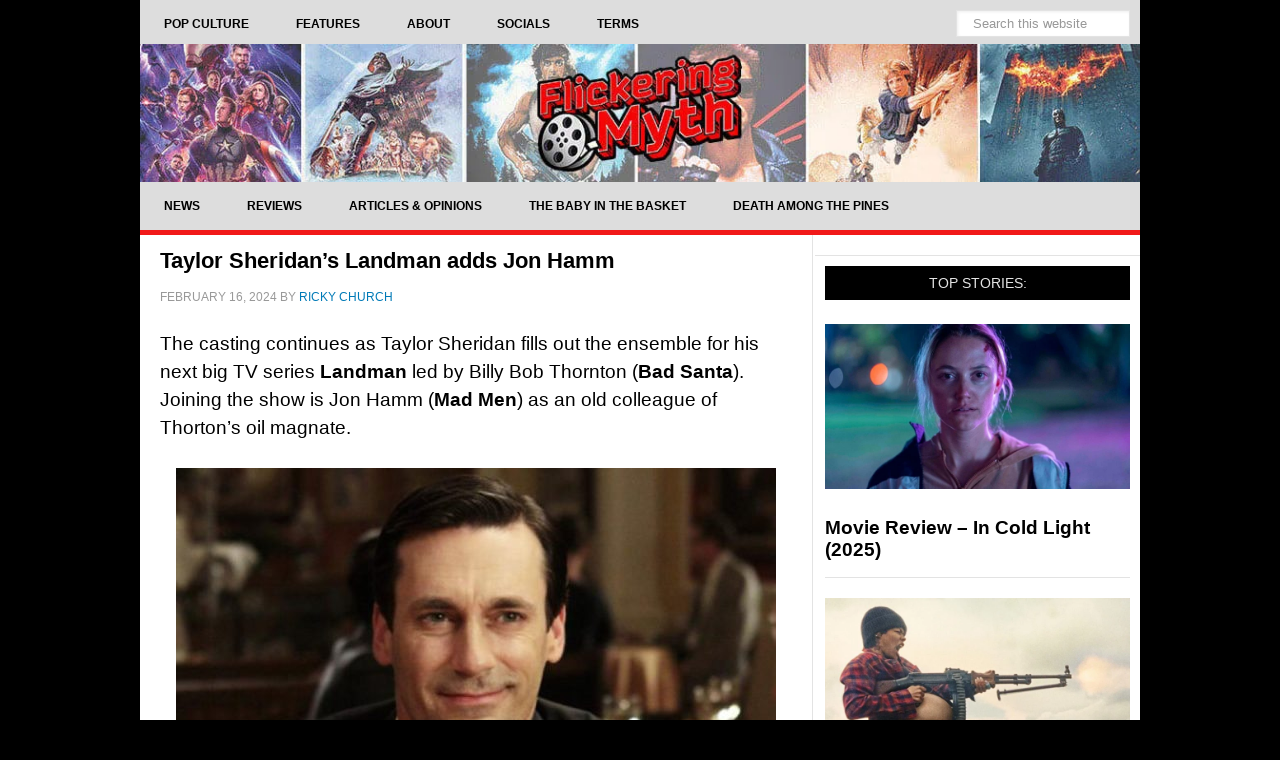

--- FILE ---
content_type: text/html; charset=UTF-8
request_url: https://www.flickeringmyth.com/taylor-sheridans-landman-adds-jon-hamm/
body_size: 31789
content:
<!DOCTYPE html>
<html lang="en-US">
<head >
<meta charset="UTF-8" />
<meta name="viewport" content="width=device-width, initial-scale=1" />
<meta name='robots' content='index, follow, max-image-preview:large, max-snippet:-1, max-video-preview:-1' />
    <script type="application/ld+json">{"@context":"https://schema.org","@type":"WebSite","@id":"https://www.flickeringmyth.com/#website","url":"https://www.flickeringmyth.com/","name":"Flickering Myth","description":"Flickering Myth delivers the latest in movies, TV, comics, video games, and geek culture, alongside original film productions and authoritative entertainment reporting.","sameAs":["https://www.facebook.com/flickeringmyth/","https://www.youtube.com/c/FlickeringMyth","https://www.google.com/search?q=Flickering+Myth&kgmid=/g/11jfbfhcnq","https://www.crunchbase.com/organization/flickering-myth","https://www.rottentomatoes.com/critics/source/2936","https://www.linkedin.com/company/flickering-myth/","https://twitter.com/flickeringmyth","https://www.instagram.com/flickeringmyth/","https://flipboard.com/@flickering_myth","https://bsky.app/profile/flickeringmyth.bsky.social","https://news.google.com/publications/CAAqLggKIihDQklTR0FnTWFoUUtFbVpzYVdOclpYSnBibWR0ZVhSb0xtTnZiU2dBUAE?hl=en-GB&gl=GB&ceid=GB%3Aen","https://muckrack.com/media-outlet/flickeringmyth","https://www.imdb.com/search/title/?companies=co0798394","https://g.co/kgs/de3MYbN","https://find-and-update.company-information.service.gov.uk/company/09631246"],"potentialAction":{"@type":"SearchAction","target":{"@type":"EntryPoint","urlTemplate":"https://www.flickeringmyth.com/?s={search_term_string}"},"query-input":"required name=search_term_string"},"inLanguage":"en-US"}</script>
    
	<title>Taylor Sheridan&#039;s Landman adds Jon Hamm</title><style id="perfmatters-used-css">article,aside,details,figcaption,figure,footer,header,hgroup,main,nav,section,summary{display:block;}[hidden]{display:none;}html{font-family:sans-serif;-ms-text-size-adjust:100%;-webkit-text-size-adjust:100%;}body{margin:0;}a:focus{outline:thin dotted;}a:active,a:hover{outline:0;}h1{font-size:2em;margin:.67em 0;}b,strong{font-weight:bold;}img{border:0;}svg:not(:root){overflow:hidden;}button,input,select,textarea{font-family:inherit;font-size:100%;margin:0;}button,input{line-height:normal;}button,html input[type="button"],input[type="reset"],input[type="submit"]{-webkit-appearance:button;cursor:pointer;}button[disabled],html input[disabled]{cursor:default;}input[type="checkbox"],input[type="radio"]{box-sizing:border-box;padding:0;}input[type="search"]{-webkit-appearance:textfield;-moz-box-sizing:content-box;-webkit-box-sizing:content-box;box-sizing:content-box;}input[type="search"]::-webkit-search-cancel-button,input[type="search"]::-webkit-search-decoration{-webkit-appearance:none;}button::-moz-focus-inner,input::-moz-focus-inner{border:0;padding:0;}*,input[type="search"]{-webkit-box-sizing:border-box;-moz-box-sizing:border-box;box-sizing:border-box;}.clearfix:before,.entry-content:before,.entry:before,.footer-widgets:before,.nav-primary:before,.nav-secondary:before,.pagination:before,.site-container:before,.site-footer:before,.site-header:before,.site-inner:before,.widget:before,.wrap:before{content:" ";display:table;}.clearfix:after,.entry-content:after,.entry:after,.footer-widgets:after,.nav-primary:after,.nav-secondary:after,.pagination:after,.site-container:after,.site-footer:after,.site-header:after,.site-inner:after,.widget:after,.wrap:after{clear:both;content:" ";display:table;}body{background-color:#000;color:#000;font-family:"Helvetica",sans-serif;font-size:18px;font-weight:500;line-height:1.525;}a,button,input:focus,input[type="button"],input[type="reset"],input[type="submit"],textarea:focus,.button{-webkit-transition:all .1s ease-in-out;-moz-transition:all .1s ease-in-out;-ms-transition:all .1s ease-in-out;-o-transition:all .1s ease-in-out;transition:all .1s ease-in-out;}::-moz-selection{background-color:#000;font-size:5px;color:#fff;}::selection{background-color:#000;color:#fff;}a{color:#007ab7;text-decoration:none;}a img,a:hover{color:#000;}p{margin:0 0 24px;padding:0;}ol,ul{margin:0;padding:0;}h1,h2,h3,h4,h5,h6{color:#000;font-weight:700;line-height:1.2;margin:0 0 16px;}h1{font-size:36px;}h2{font-size:30px;}h4{font-size:20px;}embed,iframe,img,object,video,.wp-caption{max-width:100%;}img{height:auto;}.featured-content img,.gallery img{width:auto;}input,select,textarea{background-color:#fff;border:1px solid #e3e3e3;box-shadow:1px 1px 3px #eee inset;color:#999;font-size:14px;padding:16px;width:100%;}input[type="checkbox"],input[type="radio"],input[type="image"]{width:auto;}input:focus,textarea:focus{border:1px solid #999;outline:none;}::-moz-placeholder{color:#999;opacity:1;}::-webkit-input-placeholder{color:#999;}button,input[type="button"],input[type="reset"],input[type="submit"],.button,.entry-content .button{background-color:#000;border:none;border-radius:3px;box-shadow:none;color:#fff;cursor:pointer;font-size:14px;line-height:1;padding:16px;text-transform:uppercase;width:auto;}button:hover,input:hover[type="button"],input:hover[type="reset"],input:hover[type="submit"],.button:hover,.entry-content .button:hover{background-color:#f11919;color:#fff;}input[type="search"]::-webkit-search-cancel-button,input[type="search"]::-webkit-search-results-button{display:none;}.site-container{background-color:#fff;margin:0px auto;width:1000px;}.site-inner{clear:both;}.content{float:right;width:673px;padding:0 5px;}.content-sidebar .content,.content-sidebar-sidebar .content{border-right:1px solid #e3e3e3;float:left;}.sidebar-primary{float:right;width:325px;}.search-form{overflow:hidden;}.search-form input[type="submit"]{border:0;clip:rect(0,0,0,0);height:1px;margin:-1px;padding:0;position:absolute;width:1px;}img.centered,.aligncenter{display:block;margin:0 auto 20px;}.entry-title{font-size:22px;line-height:1;}.entry-title a,.sidebar .widget-title a{color:#000;}.entry-title a:hover{color:#f11919;}.widget-title{color:#e3e3e3;font-size:14px;font-weight:400;margin-bottom:24px;padding:9px;background:#000;text-align:center;text-transform:uppercase;}.widget{word-wrap:break-word;}.featured-content .entry{margin-bottom:20px;padding:0;}.featured-content .entry-title{font-size:19px;line-height:1.2;}.featured-content p{margin-bottom:20px;}.site-header{background-color:#000;}.site-header .wrap{padding:0px 0;}.title-area{height:150px;}.site-title{font-weight:700;font-size:145px;font-weight:700;line-height:1;margin:0;text-transform:uppercase;}.site-title a,.site-title a:hover{color:#000;}.site-description{color:#999;font-size:0px;font-weight:400;letter-spacing:2px;line-height:1;margin:0px 0 0;text-transform:uppercase;}.header-full-width .title-area,.header-full-width .site-title{padding:0 0px;width:100%;}.header-image .site-description,.header-image .site-title a{display:block;text-indent:-9999px;}.header-image .site-title a{background:url("https://spcdn.shortpixel.ai/spio/ret_img,q_cdnize,to_webp,s_webp/www.flickeringmyth.com/wp-content/uploads/2022/10/header-2022.jpg") center no-repeat;height:100%;width:100%;background-size:contain;}.widget-area{word-wrap:break-word;}.site-header .widget-area{float:right;padding:0px 0px 0 0;text-align:right;width:0px;}.site-header .widget-area li{list-style-type:none;}.site-header .search-form{float:right;margin-top:24px;}.genesis-nav-menu{clear:both;color:#000;font-size:12px;font-weight:700;line-height:1.5;width:100%;}.genesis-nav-menu .menu-item{display:inline-block;text-align:left;margin-right:-4px;}.genesis-nav-menu a{color:#000;display:block;padding:15px 24px;position:relative;}.genesis-nav-menu a:hover,.genesis-nav-menu .current-menu-item > a{}.genesis-nav-menu > .menu-item > a{text-transform:uppercase;}.genesis-nav-menu .sub-menu{border-top:1px solid #e3e3e3;left:-9999px;opacity:0;position:absolute;-webkit-transition:opacity .4s ease-in-out;-moz-transition:opacity .4s ease-in-out;-ms-transition:opacity .4s ease-in-out;-o-transition:opacity .4s ease-in-out;transition:opacity .4s ease-in-out;width:200px;z-index:99;}.genesis-nav-menu .sub-menu a{background-color:#fff;border:1px solid #e3e3e3;border-top:none;padding:10px 20px;position:relative;width:200px;}.genesis-nav-menu .sub-menu a:hover,.genesis-nav-menu .sub-menu .current-menu-item > a{background:#eee;}.genesis-nav-menu .sub-menu .sub-menu{margin:-44px 0 0 199px;}.genesis-nav-menu .menu-item:hover{position:static;}.genesis-nav-menu .menu-item:hover > .sub-menu{left:auto;opacity:1;}.genesis-nav-menu > .right{display:inline-block;float:right;list-style-type:none;padding:0;text-transform:uppercase;}.genesis-nav-menu > .date,.genesis-nav-menu > .right > a{border:none;border-left:1px solid #e3e3e3;display:inline-block;padding:20px 24px;}.genesis-nav-menu > .search{padding:10px;}.genesis-nav-menu .search input[type="search"]{font-size:13px;padding:5px 16px;}.site-header .genesis-nav-menu a{border:none;}.site-header .genesis-nav-menu .sub-menu a{border:1px solid #e3e3e3;border-top:none;}.nav-primary{background:#ddd;}.nav-secondary{border-bottom:5px solid #f11919;background:#ddd;}.entry{border-bottom:1px solid #e3e3e3;padding:15px;}.entry-content ol,.entry-content p,.entry-content ul,.quote-caption{margin-bottom:26px;}.entry-content ol,.entry-content ul{margin-left:40px;}.entry-content ul li{list-style-type:disc;}.entry-content ol ol,.entry-content ul ul{margin-bottom:0;}.entry-content .search-form{width:50%;}.entry-meta{color:#999;font-size:12px;text-transform:uppercase;}.entry-header .entry-meta{margin-bottom:24px;}.entry-footer .entry-meta{padding:32px 20px 8px;}.entry-categories,.entry-tags{display:block;}.after-entry{padding:20px;}.after-entry li,.news-pro-home .content li,.sidebar li{border-bottom:1px dotted #e3e3e3;list-style-type:none;margin-bottom:12px;padding-bottom:12px;word-wrap:break-word;}.after-entry li ul,.news-pro-home .content li ul,.sidebar li ul{border-top:1px dotted #e3e3e3;margin-top:12px;padding-top:12px;}.after-entry ul > li:last-child,.news-pro-home .content ul > li:last-child,.sidebar ul > li:last-child{border-bottom:none;margin-bottom:0;padding-bottom:0;}.after-entry .widget,.news-pro-home .content .widget{padding-bottom:20px;}.sidebar .widget{background-color:#fff;border-bottom:1px solid #e3e3e3;padding:10px;}.footer-widgets{background-color:#fff;color:#000;clear:both;padding:40px 40px 16px;}.footer-widgets-1,.footer-widgets-2,.footer-widgets-3,.footer-widgets-4,.footer-widgets-5,.footer-widgets-6{width:100%;}.footer-widgets-1,.footer-widgets-2,.footer-widgets-3,.footer-widgets-4{margin:40px;}.footer-widgets-1,.footer-widgets-2,.footer-widgets-3,.footer-widgets-4,.footer-widgets-5{float:left;}.footer-widgets a{color:#fff;}.footer-widgets a:hover{color:#f11919;}.footer-widgets .widget{margin-bottom:24px;}.footer-widgets .widget-title{border:none;color:#fff;font-weight:700;padding:0;margin-bottom:16px;text-align:left;}.footer-widgets li{list-style-type:none;margin-bottom:6px;word-wrap:break-word;}.footer-widgets .search-form input:focus{border:1px solid #ddd;}.site-footer{background-color:#292929;border-top:5px solid #016096;color:#999;font-size:12px;padding:10px;text-align:center;}.site-footer a{color:#aaa;}.site-footer a:hover{color:#f11919;}.site-footer p{margin-bottom:0;}:where(.wp-block-button__link){border-radius:9999px;box-shadow:none;padding:calc(.667em + 2px) calc(1.333em + 2px);text-decoration:none;}:root :where(.wp-block-button .wp-block-button__link.is-style-outline),:root :where(.wp-block-button.is-style-outline>.wp-block-button__link){border:2px solid;padding:.667em 1.333em;}:root :where(.wp-block-button .wp-block-button__link.is-style-outline:not(.has-text-color)),:root :where(.wp-block-button.is-style-outline>.wp-block-button__link:not(.has-text-color)){color:currentColor;}:root :where(.wp-block-button .wp-block-button__link.is-style-outline:not(.has-background)),:root :where(.wp-block-button.is-style-outline>.wp-block-button__link:not(.has-background)){background-color:initial;background-image:none;}:where(.wp-block-columns){margin-bottom:1.75em;}:where(.wp-block-columns.has-background){padding:1.25em 2.375em;}:where(.wp-block-post-comments input[type=submit]){border:none;}:where(.wp-block-cover-image:not(.has-text-color)),:where(.wp-block-cover:not(.has-text-color)){color:#fff;}:where(.wp-block-cover-image.is-light:not(.has-text-color)),:where(.wp-block-cover.is-light:not(.has-text-color)){color:#000;}:root :where(.wp-block-cover h1:not(.has-text-color)),:root :where(.wp-block-cover h2:not(.has-text-color)),:root :where(.wp-block-cover h3:not(.has-text-color)),:root :where(.wp-block-cover h4:not(.has-text-color)),:root :where(.wp-block-cover h5:not(.has-text-color)),:root :where(.wp-block-cover h6:not(.has-text-color)),:root :where(.wp-block-cover p:not(.has-text-color)){color:inherit;}:where(.wp-block-file){margin-bottom:1.5em;}:where(.wp-block-file__button){border-radius:2em;display:inline-block;padding:.5em 1em;}:where(.wp-block-file__button):is(a):active,:where(.wp-block-file__button):is(a):focus,:where(.wp-block-file__button):is(a):hover,:where(.wp-block-file__button):is(a):visited{box-shadow:none;color:#fff;opacity:.85;text-decoration:none;}:where(.wp-block-group.wp-block-group-is-layout-constrained){position:relative;}@keyframes show-content-image{0%{visibility:hidden;}99%{visibility:hidden;}to{visibility:visible;}}@keyframes turn-on-visibility{0%{opacity:0;}to{opacity:1;}}@keyframes turn-off-visibility{0%{opacity:1;visibility:visible;}99%{opacity:0;visibility:visible;}to{opacity:0;visibility:hidden;}}@keyframes lightbox-zoom-in{0%{transform:translate(calc(( -100vw + var(--wp--lightbox-scrollbar-width) ) / 2 + var(--wp--lightbox-initial-left-position)),calc(-50vh + var(--wp--lightbox-initial-top-position))) scale(var(--wp--lightbox-scale));}to{transform:translate(-50%,-50%) scale(1);}}@keyframes lightbox-zoom-out{0%{transform:translate(-50%,-50%) scale(1);visibility:visible;}99%{visibility:visible;}to{transform:translate(calc(( -100vw + var(--wp--lightbox-scrollbar-width) ) / 2 + var(--wp--lightbox-initial-left-position)),calc(-50vh + var(--wp--lightbox-initial-top-position))) scale(var(--wp--lightbox-scale));visibility:hidden;}}:where(.wp-block-latest-comments:not([style*=line-height] .wp-block-latest-comments__comment)){line-height:1.1;}:where(.wp-block-latest-comments:not([style*=line-height] .wp-block-latest-comments__comment-excerpt p)){line-height:1.8;}:root :where(.wp-block-latest-posts.is-grid){padding:0;}:root :where(.wp-block-latest-posts.wp-block-latest-posts__list){padding-left:0;}ol,ul{box-sizing:border-box;}:root :where(.wp-block-list.has-background){padding:1.25em 2.375em;}:where(.wp-block-navigation.has-background .wp-block-navigation-item a:not(.wp-element-button)),:where(.wp-block-navigation.has-background .wp-block-navigation-submenu a:not(.wp-element-button)){padding:.5em 1em;}:where(.wp-block-navigation .wp-block-navigation__submenu-container .wp-block-navigation-item a:not(.wp-element-button)),:where(.wp-block-navigation .wp-block-navigation__submenu-container .wp-block-navigation-submenu a:not(.wp-element-button)),:where(.wp-block-navigation .wp-block-navigation__submenu-container .wp-block-navigation-submenu button.wp-block-navigation-item__content),:where(.wp-block-navigation .wp-block-navigation__submenu-container .wp-block-pages-list__item button.wp-block-navigation-item__content){padding:.5em 1em;}@keyframes overlay-menu__fade-in-animation{0%{opacity:0;transform:translateY(.5em);}to{opacity:1;transform:translateY(0);}}:root :where(p.has-background){padding:1.25em 2.375em;}:where(p.has-text-color:not(.has-link-color)) a{color:inherit;}:where(.wp-block-post-comments-form) input:not([type=submit]),:where(.wp-block-post-comments-form) textarea{border:1px solid #949494;font-family:inherit;font-size:1em;}:where(.wp-block-post-comments-form) input:where(:not([type=submit]):not([type=checkbox])),:where(.wp-block-post-comments-form) textarea{padding:calc(.667em + 2px);}:where(.wp-block-post-excerpt){box-sizing:border-box;margin-bottom:var(--wp--style--block-gap);margin-top:var(--wp--style--block-gap);}:where(.wp-block-preformatted.has-background){padding:1.25em 2.375em;}:where(.wp-block-search__button){border:1px solid #ccc;padding:6px 10px;}:where(.wp-block-search__input){font-family:inherit;font-size:inherit;font-style:inherit;font-weight:inherit;letter-spacing:inherit;line-height:inherit;text-transform:inherit;}:where(.wp-block-search__button-inside .wp-block-search__inside-wrapper){border:1px solid #949494;box-sizing:border-box;padding:4px;}:where(.wp-block-search__button-inside .wp-block-search__inside-wrapper) :where(.wp-block-search__button){padding:4px 8px;}:root :where(.wp-block-separator.is-style-dots){height:auto;line-height:1;text-align:center;}:root :where(.wp-block-separator.is-style-dots):before{color:currentColor;content:"···";font-family:serif;font-size:1.5em;letter-spacing:2em;padding-left:2em;}:root :where(.wp-block-site-logo.is-style-rounded){border-radius:9999px;}:root :where(.wp-block-social-links .wp-social-link a){padding:.25em;}:root :where(.wp-block-social-links.is-style-logos-only .wp-social-link a){padding:0;}:root :where(.wp-block-social-links.is-style-pill-shape .wp-social-link a){padding-left:.6666666667em;padding-right:.6666666667em;}:root :where(.wp-block-tag-cloud.is-style-outline){display:flex;flex-wrap:wrap;gap:1ch;}:root :where(.wp-block-tag-cloud.is-style-outline a){border:1px solid;font-size:unset !important;margin-right:0;padding:1ch 2ch;text-decoration:none !important;}:root :where(.wp-block-table-of-contents){box-sizing:border-box;}:where(.wp-block-term-description){box-sizing:border-box;margin-bottom:var(--wp--style--block-gap);margin-top:var(--wp--style--block-gap);}:where(pre.wp-block-verse){font-family:inherit;}.editor-styles-wrapper,.entry-content{counter-reset:footnotes;}:root{--wp--preset--font-size--normal:16px;--wp--preset--font-size--huge:42px;}.aligncenter{clear:both;}html :where(.has-border-color){border-style:solid;}html :where([style*=border-top-color]){border-top-style:solid;}html :where([style*=border-right-color]){border-right-style:solid;}html :where([style*=border-bottom-color]){border-bottom-style:solid;}html :where([style*=border-left-color]){border-left-style:solid;}html :where([style*=border-width]){border-style:solid;}html :where([style*=border-top-width]){border-top-style:solid;}html :where([style*=border-right-width]){border-right-style:solid;}html :where([style*=border-bottom-width]){border-bottom-style:solid;}html :where([style*=border-left-width]){border-left-style:solid;}html :where(img[class*=wp-image-]){height:auto;max-width:100%;}:where(figure){margin:0 0 1em;}html :where(.is-position-sticky){--wp-admin--admin-bar--position-offset:var(--wp-admin--admin-bar--height,0px);}@media screen and (max-width:600px){html :where(.is-position-sticky){--wp-admin--admin-bar--position-offset:0px;}}body .extendedwopts-show{display:none;}@media screen and (min-width: 1181px){body .extendedwopts-hide.extendedwopts-desktop{display:none !important;}body .extendedwopts-show.extendedwopts-desktop{display:block;}}@media screen and (max-width: 1024px) and (orientation: Portrait){body .extendedwopts-hide.extendedwopts-tablet{display:none !important;}body .extendedwopts-show.extendedwopts-tablet{display:block;}}@media screen and (max-width: 1180px) and (orientation: landscape){body .extendedwopts-hide.extendedwopts-tablet{display:none !important;}body .extendedwopts-show.extendedwopts-tablet{display:block;}}@media screen and (max-width: 767px) and (orientation: Portrait){body .extendedwopts-hide.extendedwopts-tablet:not(.extendedwopts-mobile){display:block !important;}body .extendedwopts-show.extendedwopts-tablet:not(.extendedwopts-mobile){display:none !important;}body .extendedwopts-hide.extendedwopts-mobile{display:none !important;}body .extendedwopts-show.extendedwopts-mobile{display:block;}}@media screen and (max-width: 991px) and (orientation: landscape){body .extendedwopts-hide.extendedwopts-tablet:not(.extendedwopts-mobile){display:block !important;}body .extendedwopts-show.extendedwopts-tablet:not(.extendedwopts-mobile){display:none !important;}body .extendedwopts-hide.extendedwopts-mobile{display:none !important;}body .extendedwopts-show.extendedwopts-mobile{display:block;}}.a2a_kit a:empty,.a2a_kit a[class^="a2a_button_"]:has(.a2a_s_undefined){display:none;}a.addtoany_share img{border:0;width:auto;height:auto;}</style>
	<link rel="canonical" href="https://www.flickeringmyth.com/taylor-sheridans-landman-adds-jon-hamm/" />


<link rel='dns-prefetch' href='//static.addtoany.com' />
<link rel='dns-prefetch' href='//scripts.mediavine.com' />
<link rel="alternate" type="application/rss+xml" title="Flickering Myth &raquo; Feed" href="https://www.flickeringmyth.com/feed/" />
    <script type="application/ld+json">{"@context":"https://schema.org","@type":"Organization","@id":"https://www.flickeringmyth.com/#organization","name":"Flickering Myth","url":"https://www.flickeringmyth.com/","logo":{"@type":"ImageObject","url":"https://cdn.flickeringmyth.com/wp-content/uploads/2018/08/fmlogo3-2.jpg","width":260,"height":260},"sameAs":["https://www.facebook.com/flickeringmyth/","https://www.youtube.com/c/FlickeringMyth","https://www.google.com/search?q=Flickering+Myth&kgmid=/g/11jfbfhcnq","https://www.crunchbase.com/organization/flickering-myth","https://www.rottentomatoes.com/critics/source/2936","https://www.linkedin.com/company/flickering-myth/","https://twitter.com/flickeringmyth","https://www.instagram.com/flickeringmyth/","https://flipboard.com/@flickering_myth","https://bsky.app/profile/flickeringmyth.bsky.social","https://muckrack.com/media-outlet/flickeringmyth","https://www.imdb.com/search/title/?companies=co0798394","https://g.co/kgs/de3MYbN","https://find-and-update.company-information.service.gov.uk/company/09631246"],"foundingDate":"2009","description":"Flickering Myth is a digital media publisher and independent film production company established in 2009, covering movies, television, comic books, video games, and geek culture news. Known for authoritative entertainment journalism and original film projects, Flickering Myth serves a global audience of pop culture enthusiasts and industry professionals.","founder":{"@type":"Person","name":"Gary Collinson","url":"https://www.flickeringmyth.com/author/gary-collinson/","sameAs":["https://www.imdb.com/name/nm2516166/","https://muckrack.com/holyfranchise","https://linkedin.com/in/gary-collinson-497b592b","https://www.rottentomatoes.com/critics/gary-collinson/","https://www.google.com/search?kgmid=/g/113qwvl15","https://www.amazon.co.uk/stores/Gary-Collinson/author/B007D893MS"]}}</script>
            <script type="application/ld+json">{"@context":"https://schema.org","@type":"Article","headline":"Taylor Sheridan&#8217;s Landman adds Jon Hamm","description":"The casting continues as Taylor Sheridan fills out the ensemble for his next big TV series&nbsp;Landman&nbsp;led by Billy Bob Thornton (Bad Santa). Joining the show is Jon Hamm (Mad Men) as an old colleague of Thorton&#8217;s oil magnate. Based on the podcast&nbsp;Boomtown, Sheridan’s&nbsp;Landman&nbsp;is set in West Texas and follows the “upstairs/downstairs story of roughnecks and [&hellip;]","url":"https://www.flickeringmyth.com/taylor-sheridans-landman-adds-jon-hamm/","articleSection":"News","author":{"@type":"Person","name":"Ricky Church","url":"https://www.flickeringmyth.com/author/ricky-church/"},"publisher":{"@type":"Organization","name":"Flickering Myth","logo":{"@type":"ImageObject","url":"https://cdn.flickeringmyth.com/wp-content/uploads/2024/05/cropped-android-chrome-512x512-1.jpg","width":260,"height":260}},"datePublished":"2024-02-16T03:00:03+00:00","dateModified":"2024-02-16T00:39:05+00:00","image":["https://cdn.flickeringmyth.com/wp-content/uploads/2017/11/Jon-Hamm.jpg"],"thumbnailUrl":"https://cdn.flickeringmyth.com/wp-content/uploads/2017/11/Jon-Hamm.jpg","isAccessibleForFree":"true","mainEntityOfPage":{"@type":"WebPage","@id":"https://www.flickeringmyth.com/taylor-sheridans-landman-adds-jon-hamm/"},"keywords":"Billy Bob Thornton, Jon Hamm, Landman, Taylor Sheridan"}</script>
        <link rel="alternate" title="oEmbed (JSON)" type="application/json+oembed" href="https://www.flickeringmyth.com/wp-json/oembed/1.0/embed?url=https%3A%2F%2Fwww.flickeringmyth.com%2Ftaylor-sheridans-landman-adds-jon-hamm%2F" />
<link rel="alternate" title="oEmbed (XML)" type="text/xml+oembed" href="https://www.flickeringmyth.com/wp-json/oembed/1.0/embed?url=https%3A%2F%2Fwww.flickeringmyth.com%2Ftaylor-sheridans-landman-adds-jon-hamm%2F&#038;format=xml" />
<style id='wp-img-auto-sizes-contain-inline-css' type='text/css'>
img:is([sizes=auto i],[sizes^="auto," i]){contain-intrinsic-size:3000px 1500px}
/*# sourceURL=wp-img-auto-sizes-contain-inline-css */
</style>

<style id='wp-block-library-inline-css' type='text/css'>
:root{--wp-block-synced-color:#7a00df;--wp-block-synced-color--rgb:122,0,223;--wp-bound-block-color:var(--wp-block-synced-color);--wp-editor-canvas-background:#ddd;--wp-admin-theme-color:#007cba;--wp-admin-theme-color--rgb:0,124,186;--wp-admin-theme-color-darker-10:#006ba1;--wp-admin-theme-color-darker-10--rgb:0,107,160.5;--wp-admin-theme-color-darker-20:#005a87;--wp-admin-theme-color-darker-20--rgb:0,90,135;--wp-admin-border-width-focus:2px}@media (min-resolution:192dpi){:root{--wp-admin-border-width-focus:1.5px}}.wp-element-button{cursor:pointer}:root .has-very-light-gray-background-color{background-color:#eee}:root .has-very-dark-gray-background-color{background-color:#313131}:root .has-very-light-gray-color{color:#eee}:root .has-very-dark-gray-color{color:#313131}:root .has-vivid-green-cyan-to-vivid-cyan-blue-gradient-background{background:linear-gradient(135deg,#00d084,#0693e3)}:root .has-purple-crush-gradient-background{background:linear-gradient(135deg,#34e2e4,#4721fb 50%,#ab1dfe)}:root .has-hazy-dawn-gradient-background{background:linear-gradient(135deg,#faaca8,#dad0ec)}:root .has-subdued-olive-gradient-background{background:linear-gradient(135deg,#fafae1,#67a671)}:root .has-atomic-cream-gradient-background{background:linear-gradient(135deg,#fdd79a,#004a59)}:root .has-nightshade-gradient-background{background:linear-gradient(135deg,#330968,#31cdcf)}:root .has-midnight-gradient-background{background:linear-gradient(135deg,#020381,#2874fc)}:root{--wp--preset--font-size--normal:16px;--wp--preset--font-size--huge:42px}.has-regular-font-size{font-size:1em}.has-larger-font-size{font-size:2.625em}.has-normal-font-size{font-size:var(--wp--preset--font-size--normal)}.has-huge-font-size{font-size:var(--wp--preset--font-size--huge)}.has-text-align-center{text-align:center}.has-text-align-left{text-align:left}.has-text-align-right{text-align:right}.has-fit-text{white-space:nowrap!important}#end-resizable-editor-section{display:none}.aligncenter{clear:both}.items-justified-left{justify-content:flex-start}.items-justified-center{justify-content:center}.items-justified-right{justify-content:flex-end}.items-justified-space-between{justify-content:space-between}.screen-reader-text{border:0;clip-path:inset(50%);height:1px;margin:-1px;overflow:hidden;padding:0;position:absolute;width:1px;word-wrap:normal!important}.screen-reader-text:focus{background-color:#ddd;clip-path:none;color:#444;display:block;font-size:1em;height:auto;left:5px;line-height:normal;padding:15px 23px 14px;text-decoration:none;top:5px;width:auto;z-index:100000}html :where(.has-border-color){border-style:solid}html :where([style*=border-top-color]){border-top-style:solid}html :where([style*=border-right-color]){border-right-style:solid}html :where([style*=border-bottom-color]){border-bottom-style:solid}html :where([style*=border-left-color]){border-left-style:solid}html :where([style*=border-width]){border-style:solid}html :where([style*=border-top-width]){border-top-style:solid}html :where([style*=border-right-width]){border-right-style:solid}html :where([style*=border-bottom-width]){border-bottom-style:solid}html :where([style*=border-left-width]){border-left-style:solid}html :where(img[class*=wp-image-]){height:auto;max-width:100%}:where(figure){margin:0 0 1em}html :where(.is-position-sticky){--wp-admin--admin-bar--position-offset:var(--wp-admin--admin-bar--height,0px)}@media screen and (max-width:600px){html :where(.is-position-sticky){--wp-admin--admin-bar--position-offset:0px}}

/*# sourceURL=wp-block-library-inline-css */
</style><style id='global-styles-inline-css' type='text/css'>
:root{--wp--preset--aspect-ratio--square: 1;--wp--preset--aspect-ratio--4-3: 4/3;--wp--preset--aspect-ratio--3-4: 3/4;--wp--preset--aspect-ratio--3-2: 3/2;--wp--preset--aspect-ratio--2-3: 2/3;--wp--preset--aspect-ratio--16-9: 16/9;--wp--preset--aspect-ratio--9-16: 9/16;--wp--preset--color--black: #000000;--wp--preset--color--cyan-bluish-gray: #abb8c3;--wp--preset--color--white: #ffffff;--wp--preset--color--pale-pink: #f78da7;--wp--preset--color--vivid-red: #cf2e2e;--wp--preset--color--luminous-vivid-orange: #ff6900;--wp--preset--color--luminous-vivid-amber: #fcb900;--wp--preset--color--light-green-cyan: #7bdcb5;--wp--preset--color--vivid-green-cyan: #00d084;--wp--preset--color--pale-cyan-blue: #8ed1fc;--wp--preset--color--vivid-cyan-blue: #0693e3;--wp--preset--color--vivid-purple: #9b51e0;--wp--preset--gradient--vivid-cyan-blue-to-vivid-purple: linear-gradient(135deg,rgb(6,147,227) 0%,rgb(155,81,224) 100%);--wp--preset--gradient--light-green-cyan-to-vivid-green-cyan: linear-gradient(135deg,rgb(122,220,180) 0%,rgb(0,208,130) 100%);--wp--preset--gradient--luminous-vivid-amber-to-luminous-vivid-orange: linear-gradient(135deg,rgb(252,185,0) 0%,rgb(255,105,0) 100%);--wp--preset--gradient--luminous-vivid-orange-to-vivid-red: linear-gradient(135deg,rgb(255,105,0) 0%,rgb(207,46,46) 100%);--wp--preset--gradient--very-light-gray-to-cyan-bluish-gray: linear-gradient(135deg,rgb(238,238,238) 0%,rgb(169,184,195) 100%);--wp--preset--gradient--cool-to-warm-spectrum: linear-gradient(135deg,rgb(74,234,220) 0%,rgb(151,120,209) 20%,rgb(207,42,186) 40%,rgb(238,44,130) 60%,rgb(251,105,98) 80%,rgb(254,248,76) 100%);--wp--preset--gradient--blush-light-purple: linear-gradient(135deg,rgb(255,206,236) 0%,rgb(152,150,240) 100%);--wp--preset--gradient--blush-bordeaux: linear-gradient(135deg,rgb(254,205,165) 0%,rgb(254,45,45) 50%,rgb(107,0,62) 100%);--wp--preset--gradient--luminous-dusk: linear-gradient(135deg,rgb(255,203,112) 0%,rgb(199,81,192) 50%,rgb(65,88,208) 100%);--wp--preset--gradient--pale-ocean: linear-gradient(135deg,rgb(255,245,203) 0%,rgb(182,227,212) 50%,rgb(51,167,181) 100%);--wp--preset--gradient--electric-grass: linear-gradient(135deg,rgb(202,248,128) 0%,rgb(113,206,126) 100%);--wp--preset--gradient--midnight: linear-gradient(135deg,rgb(2,3,129) 0%,rgb(40,116,252) 100%);--wp--preset--font-size--small: 13px;--wp--preset--font-size--medium: 20px;--wp--preset--font-size--large: 36px;--wp--preset--font-size--x-large: 42px;--wp--preset--spacing--20: 0.44rem;--wp--preset--spacing--30: 0.67rem;--wp--preset--spacing--40: 1rem;--wp--preset--spacing--50: 1.5rem;--wp--preset--spacing--60: 2.25rem;--wp--preset--spacing--70: 3.38rem;--wp--preset--spacing--80: 5.06rem;--wp--preset--shadow--natural: 6px 6px 9px rgba(0, 0, 0, 0.2);--wp--preset--shadow--deep: 12px 12px 50px rgba(0, 0, 0, 0.4);--wp--preset--shadow--sharp: 6px 6px 0px rgba(0, 0, 0, 0.2);--wp--preset--shadow--outlined: 6px 6px 0px -3px rgb(255, 255, 255), 6px 6px rgb(0, 0, 0);--wp--preset--shadow--crisp: 6px 6px 0px rgb(0, 0, 0);}:where(.is-layout-flex){gap: 0.5em;}:where(.is-layout-grid){gap: 0.5em;}body .is-layout-flex{display: flex;}.is-layout-flex{flex-wrap: wrap;align-items: center;}.is-layout-flex > :is(*, div){margin: 0;}body .is-layout-grid{display: grid;}.is-layout-grid > :is(*, div){margin: 0;}:where(.wp-block-columns.is-layout-flex){gap: 2em;}:where(.wp-block-columns.is-layout-grid){gap: 2em;}:where(.wp-block-post-template.is-layout-flex){gap: 1.25em;}:where(.wp-block-post-template.is-layout-grid){gap: 1.25em;}.has-black-color{color: var(--wp--preset--color--black) !important;}.has-cyan-bluish-gray-color{color: var(--wp--preset--color--cyan-bluish-gray) !important;}.has-white-color{color: var(--wp--preset--color--white) !important;}.has-pale-pink-color{color: var(--wp--preset--color--pale-pink) !important;}.has-vivid-red-color{color: var(--wp--preset--color--vivid-red) !important;}.has-luminous-vivid-orange-color{color: var(--wp--preset--color--luminous-vivid-orange) !important;}.has-luminous-vivid-amber-color{color: var(--wp--preset--color--luminous-vivid-amber) !important;}.has-light-green-cyan-color{color: var(--wp--preset--color--light-green-cyan) !important;}.has-vivid-green-cyan-color{color: var(--wp--preset--color--vivid-green-cyan) !important;}.has-pale-cyan-blue-color{color: var(--wp--preset--color--pale-cyan-blue) !important;}.has-vivid-cyan-blue-color{color: var(--wp--preset--color--vivid-cyan-blue) !important;}.has-vivid-purple-color{color: var(--wp--preset--color--vivid-purple) !important;}.has-black-background-color{background-color: var(--wp--preset--color--black) !important;}.has-cyan-bluish-gray-background-color{background-color: var(--wp--preset--color--cyan-bluish-gray) !important;}.has-white-background-color{background-color: var(--wp--preset--color--white) !important;}.has-pale-pink-background-color{background-color: var(--wp--preset--color--pale-pink) !important;}.has-vivid-red-background-color{background-color: var(--wp--preset--color--vivid-red) !important;}.has-luminous-vivid-orange-background-color{background-color: var(--wp--preset--color--luminous-vivid-orange) !important;}.has-luminous-vivid-amber-background-color{background-color: var(--wp--preset--color--luminous-vivid-amber) !important;}.has-light-green-cyan-background-color{background-color: var(--wp--preset--color--light-green-cyan) !important;}.has-vivid-green-cyan-background-color{background-color: var(--wp--preset--color--vivid-green-cyan) !important;}.has-pale-cyan-blue-background-color{background-color: var(--wp--preset--color--pale-cyan-blue) !important;}.has-vivid-cyan-blue-background-color{background-color: var(--wp--preset--color--vivid-cyan-blue) !important;}.has-vivid-purple-background-color{background-color: var(--wp--preset--color--vivid-purple) !important;}.has-black-border-color{border-color: var(--wp--preset--color--black) !important;}.has-cyan-bluish-gray-border-color{border-color: var(--wp--preset--color--cyan-bluish-gray) !important;}.has-white-border-color{border-color: var(--wp--preset--color--white) !important;}.has-pale-pink-border-color{border-color: var(--wp--preset--color--pale-pink) !important;}.has-vivid-red-border-color{border-color: var(--wp--preset--color--vivid-red) !important;}.has-luminous-vivid-orange-border-color{border-color: var(--wp--preset--color--luminous-vivid-orange) !important;}.has-luminous-vivid-amber-border-color{border-color: var(--wp--preset--color--luminous-vivid-amber) !important;}.has-light-green-cyan-border-color{border-color: var(--wp--preset--color--light-green-cyan) !important;}.has-vivid-green-cyan-border-color{border-color: var(--wp--preset--color--vivid-green-cyan) !important;}.has-pale-cyan-blue-border-color{border-color: var(--wp--preset--color--pale-cyan-blue) !important;}.has-vivid-cyan-blue-border-color{border-color: var(--wp--preset--color--vivid-cyan-blue) !important;}.has-vivid-purple-border-color{border-color: var(--wp--preset--color--vivid-purple) !important;}.has-vivid-cyan-blue-to-vivid-purple-gradient-background{background: var(--wp--preset--gradient--vivid-cyan-blue-to-vivid-purple) !important;}.has-light-green-cyan-to-vivid-green-cyan-gradient-background{background: var(--wp--preset--gradient--light-green-cyan-to-vivid-green-cyan) !important;}.has-luminous-vivid-amber-to-luminous-vivid-orange-gradient-background{background: var(--wp--preset--gradient--luminous-vivid-amber-to-luminous-vivid-orange) !important;}.has-luminous-vivid-orange-to-vivid-red-gradient-background{background: var(--wp--preset--gradient--luminous-vivid-orange-to-vivid-red) !important;}.has-very-light-gray-to-cyan-bluish-gray-gradient-background{background: var(--wp--preset--gradient--very-light-gray-to-cyan-bluish-gray) !important;}.has-cool-to-warm-spectrum-gradient-background{background: var(--wp--preset--gradient--cool-to-warm-spectrum) !important;}.has-blush-light-purple-gradient-background{background: var(--wp--preset--gradient--blush-light-purple) !important;}.has-blush-bordeaux-gradient-background{background: var(--wp--preset--gradient--blush-bordeaux) !important;}.has-luminous-dusk-gradient-background{background: var(--wp--preset--gradient--luminous-dusk) !important;}.has-pale-ocean-gradient-background{background: var(--wp--preset--gradient--pale-ocean) !important;}.has-electric-grass-gradient-background{background: var(--wp--preset--gradient--electric-grass) !important;}.has-midnight-gradient-background{background: var(--wp--preset--gradient--midnight) !important;}.has-small-font-size{font-size: var(--wp--preset--font-size--small) !important;}.has-medium-font-size{font-size: var(--wp--preset--font-size--medium) !important;}.has-large-font-size{font-size: var(--wp--preset--font-size--large) !important;}.has-x-large-font-size{font-size: var(--wp--preset--font-size--x-large) !important;}
/*# sourceURL=global-styles-inline-css */
</style>

<style id='classic-theme-styles-inline-css' type='text/css'>
/*! This file is auto-generated */
.wp-block-button__link{color:#fff;background-color:#32373c;border-radius:9999px;box-shadow:none;text-decoration:none;padding:calc(.667em + 2px) calc(1.333em + 2px);font-size:1.125em}.wp-block-file__button{background:#32373c;color:#fff;text-decoration:none}
/*# sourceURL=/wp-includes/css/classic-themes.min.css */
</style>

<link rel="stylesheet" id="mm-compiled-options-mobmenu-css" href="https://cdn.flickeringmyth.com/wp-content/cache/perfmatters/www.flickeringmyth.com/minify/0312ddad3ad9.dynamic-mobmenu.min.css?ver=2.8.8-285" type="text/css" media="all">

<style id='addtoany-inline-css' type='text/css'>
@media screen and (max-width:500px){
.a2a_floating_style.a2a_vertical_style{display:none;}
}
@media screen and (min-width:500px){
.a2a_floating_style.a2a_default_style{display:none;}
}
/*# sourceURL=addtoany-inline-css */
</style>
<link rel="stylesheet" id="cssmobmenu-icons-css" href="https://cdn.flickeringmyth.com/wp-content/cache/perfmatters/www.flickeringmyth.com/minify/718fe426387d.mobmenu-icons.min.css?ver=6.9" type="text/css" media="all">
<link rel="stylesheet" id="cssmobmenu-css" href="https://cdn.flickeringmyth.com/wp-content/cache/perfmatters/www.flickeringmyth.com/minify/62bd0bbb7661.mobmenu.min.css?ver=2.8.8" type="text/css" media="all">
<link rel='shortlink' href='https://www.flickeringmyth.com/?p=1808365' />
<script type="pmdelayedscript" data-perfmatters-type="text/javascript" data-cfasync="false" data-no-optimize="1" data-no-defer="1" data-no-minify="1">window.presslabs = {"home_url":"https:\/\/www.flickeringmyth.com"}</script><script type="pmdelayedscript" data-perfmatters-type="text/javascript" data-cfasync="false" data-no-optimize="1" data-no-defer="1" data-no-minify="1">
	(function () {
		var pl_beacon = document.createElement('script');
		pl_beacon.type = 'text/javascript';
		pl_beacon.async = true;
		var host = 'https://www.flickeringmyth.com';
		if ('https:' == document.location.protocol) {
			host = host.replace('http://', 'https://');
		}
		pl_beacon.src = host + '/' + 'tXT7aSGhTwth' + '.js?ts=' + Math.floor((Math.random() * 100000) + 1);
		var first_script_tag = document.getElementsByTagName('script')[0];
		first_script_tag.parentNode.insertBefore(pl_beacon, first_script_tag);
	})();
</script><script defer data-domain="flickeringmyth.com" src="https://plausible.io/js/script.js" type="pmdelayedscript" data-cfasync="false" data-no-optimize="1" data-no-defer="1" data-no-minify="1"></script>

<!-- Google tag (gtag.js) -->
<script async src="https://www.googletagmanager.com/gtag/js?id=G-0F9KB81VLQ" type="pmdelayedscript" data-cfasync="false" data-no-optimize="1" data-no-defer="1" data-no-minify="1"></script>
<script type="pmdelayedscript" data-cfasync="false" data-no-optimize="1" data-no-defer="1" data-no-minify="1">
  window.dataLayer = window.dataLayer || [];
  function gtag(){dataLayer.push(arguments);}
  gtag('js', new Date());

  gtag('config', 'G-0F9KB81VLQ');
</script>

<link rel="preload" href="https://cdn.flickeringmyth.com/wp-content/uploads/2022/12/header-new-for-2022.jpeg" as="image">

<meta name="facebook-domain-verification" content="l97ubwy8j5j3n453yhr6ajfcw8yh7u" />
<meta name="follow.it-verification-code" content="9pE6SgqqFqtfCRKMm2EH"/>  
  <style type="text/css" id="cls_fixes_code">
	  @media (min-width: 769px) {
		  article,aside,header,main,nav,section{display:block}html{font-family:sans-serif;-ms-text-size-adjust:100%;-webkit-text-size-adjust:100%}body{margin:0}h1{font-size:2em;margin:.67em 0}img{border:0}input{font-family:inherit;font-size:100%;margin:0}input{line-height:normal}input[type="submit"]{-webkit-appearance:button}input[type="search"]{-webkit-appearance:textfield;-moz-box-sizing:content-box;-webkit-box-sizing:content-box;box-sizing:content-box}input[type="search"]::-webkit-search-cancel-button,input[type="search"]::-webkit-search-decoration{-webkit-appearance:none}input::-moz-focus-inner{border:0;padding:0}*,input[type="search"]{-webkit-box-sizing:border-box;-moz-box-sizing:border-box;box-sizing:border-box}.entry:before,.nav-primary:before,.nav-secondary:before,.site-container:before,.site-header:before,.site-inner:before,.widget:before,.wrap:before{content:" ";display:table}.entry:after,.nav-primary:after,.nav-secondary:after,.site-container:after,.site-header:after,.site-inner:after,.widget:after,.wrap:after{clear:both;content:" ";display:table}body{background-color:#000;color:#000000;font-family:'Helvetica',sans-serif;font-size:18px;font-weight:500;line-height:1.525}a{color:#007AB7;text-decoration:none}a img{color:#000}p{margin:0 0 24px;padding:0}ul{margin:0;padding:0}h1,h2,h4{color:#000;font-weight:700;line-height:1.2;margin:0 0 16px}h1{font-size:36px}h2{font-size:30px}h4{font-size:20px}img{max-width:100%}img{height:auto}.featured-content img{width:auto}input{background-color:#fff;border:1px solid #e3e3e3;box-shadow:1px 1px 3px #eee inset;color:#999;font-size:14px;padding:16px;width:100%}::-moz-placeholder{color:#999;opacity:1}::-webkit-input-placeholder{color:#999}input[type="submit"]{background-color:#000;border:none;border-radius:3px;box-shadow:none;color:#fff;font-size:14px;line-height:1;padding:16px;text-transform:uppercase;width:auto}input[type="search"]::-webkit-search-cancel-button,input[type="search"]::-webkit-search-results-button{display:none}.site-container{background-color:#fff;margin:0px auto;width:1000px}.site-inner{clear:both}.content{float:right;width:673px;padding:0 5px}.content-sidebar .content{border-right:1px solid #e3e3e3;float:left}.sidebar-primary{float:right;width:325px}.search-form{overflow:hidden}.search-form input[type="submit"]{border:0;clip:rect(0,0,0,0);height:1px;margin:-1px;padding:0;position:absolute;width:1px}.aligncenter{display:block;margin:0 auto 20px}.entry-title{font-size:22px;line-height:1}.entry-title a{color:#000}.widget-title{color:#e3e3e3;font-size:14px;font-weight:400;margin-bottom:24px;padding:9px;background:#000;text-align:center;text-transform:uppercase}.widget{word-wrap:break-word}.featured-content .entry{margin-bottom:20px;padding:0}.featured-content .entry-title{font-size:19px;line-height:1.2}.site-header{background-color:#000}.site-header .wrap{padding:0px 0}.title-area{height:150px}.site-title{font-weight:700;font-size:145px;font-weight:700;line-height:1;margin:0;text-transform:uppercase}.site-title a{color:#000}.site-description{color:#999;font-size:0px;font-weight:400;letter-spacing:2px;line-height:1;margin:0px 0 0;text-transform:uppercase}.header-full-width .title-area,.header-full-width .site-title{padding:0 00px;width:100%}.header-image .site-description,.header-image .site-title a{display:block;text-indent:-9999px}.header-image .site-title a{background:url("https://spcdn.shortpixel.ai/spio/ret_img,q_cdnize,to_webp,s_webp/www.flickeringmyth.com/wp-content/uploads/2022/10/header-2022.jpg") center no-repeat;Height:100%;width:100%;background-size:contain}.widget-area{word-wrap:break-word}.genesis-nav-menu{clear:both;color:#000;font-size:12px;font-weight:700;line-height:1.5;width:100%}.genesis-nav-menu .menu-item{display:inline-block;text-align:left;margin-right:-4px}.genesis-nav-menu a{color:#000;display:block;padding:15px 24px;position:relative}.genesis-nav-menu>.menu-item>a{text-transform:uppercase}.genesis-nav-menu .sub-menu{border-top:1px solid #e3e3e3;left:-9999px;opacity:0;position:absolute;width:200px;z-index:99}.genesis-nav-menu .sub-menu a{background-color:#fff;border:1px solid #e3e3e3;border-top:none;padding:10px 20px;position:relative;width:200px}.genesis-nav-menu>.right{display:inline-block;float:right;list-style-type:none;padding:0;text-transform:uppercase}.genesis-nav-menu>.search{padding:10px}.genesis-nav-menu .search input[type="search"]{font-size:13px;padding:5px 16px}.nav-primary{background:#ddd}.nav-secondary{border-bottom:5px solid #f11919;background:#ddd}.home-top{border-bottom:1px solid #e3e3e3;clear:both;padding:20px 20px 0}.home-top .featured-content .entry-title{font-size:22px}.entry{border-bottom:1px solid #e3e3e3;padding:15px}.news-pro-home .content .widget{padding-bottom:20px}.sidebar .widget{background-color:#fff;border-bottom:1px solid #e3e3e3;padding:10px}.footer-widgets-1{width:100%}.footer-widgets-1{margin:40px}.footer-widgets-1{float:left}.footer-widgets a{color:#fff}.footer-widgets .widget{margin-bottom:24px}.footer-widgets li{list-style-type:none;margin-bottom:6px;word-wrap:break-word}
	  }
	  
	  .featured-content img {
		  width:100% !important;
		  height: auto !important;
	  }
  
  </style>
  
  
              <script type="application/ld+json">{"@context":"https://schema.org","@type":"Person","name":"Ricky Church","url":"https://www.flickeringmyth.com/author/ricky-church/","sameAs":["https://muckrack.com/ricky-church","https://www.rottentomatoes.com/critics/ricky-church/"]}</script>
            <!-- start Simple Custom CSS and JS -->
<style type="text/css">
body {
    margin: 0;
	font-size: 19px;
}
body.single {
	font-size: 19px;
}

.mobile-version,.site-header .widget-area{
  	display:none !important;
}

.mobile-version,.site-container{
	width: 100%;
}	

	#responsive-menu-icon {
	cursor: pointer;
	display: block;
}
#responsive-menu-icon::before {
	color: #333;
	font-size: 16px;
	font-size: 1.6rem;
	font-style: normal;
	font-variant: normal;
	font-weight: normal;
	line-height: 1;
	margin: 0 auto;
	speak: none;
	text-transform: none;
}
body .is-menu {
    position: relative;
    width: 250px;
    float: right;
    list-style: none;
    padding: 4px 4px 0;
}
body .is-menu input {
    height: 40px;
}
.c-hamburger {
  display: none;
  position: relative;
  overflow: hidden;
  margin: 0;
  padding: 0;
  width: 60px;
  height: 50px;
  font-size: 0;
  text-indent: -9999px;
  appearance: none;
  box-shadow: none;
  border-radius: none;
  border: none;
  cursor: pointer;
  transition: background 0.3s;
  float: right;
}

.c-hamburger:focus {
  outline: none;
}

.c-hamburger span {
  display: block;
  position: absolute;
  top: 23px;
  left: 14px;
  right: 14px;
  height: 5px;
  background: white;
}

.c-hamburger span::before,
.c-hamburger span::after {
  position: absolute;
  display: block;
  left: 0;
  width: 100%;
  height: 5px;
  background-color: #fff;
  content: "";
}

.c-hamburger span::before {
  top: -10px;
}

.c-hamburger span::after {
  bottom: -10px;
}

.c-hamburger--htx {
  background-color: #000;
}

.c-hamburger--htx span {
  transition: background 0s 0.3s;
}

.c-hamburger--htx span::before,
.c-hamburger--htx span::after {
  transition-duration: 0.3s, 0.3s;
  transition-delay: 0.3s, 0s;
}

.c-hamburger--htx span::before {
  transition-property: top, transform;
}

.c-hamburger--htx span::after {
  transition-property: bottom, transform;
}

/* active state, i.e. menu open */
.c-hamburger--htx.is-active {
  background-color: #000;
}

.c-hamburger--htx.is-active span {
  background: none;
}

.c-hamburger--htx.is-active span::before {
  top: 0;
  transform: rotate(45deg);
}

.c-hamburger--htx.is-active span::after {
  bottom: 0;
  transform: rotate(-45deg);
}

.c-hamburger--htx.is-active span::before,
.c-hamburger--htx.is-active span::after {
  transition-delay: 0s, 0.3s;
}

.footer-widgets .footer-widget-area {
    display: none;
}

.nc_tweetContainer{
  height: 45px !important; 
}


@media screen and (min-width: 1000px){
  .genesis-nav-menu > .menu-item > a{
    min-height: 48px;
  }
  .swp_social_panel:before{
    content: " ";
    display: table;
  }
  .swp_social_panel:not(.nc_floater).scale-140.scale-full_width{
    width: 100% !important;
  }
  .swp_social_panel.scale-140{
    transform: none !important;
  }
  .swp_social_panel:after{
     clear: both;
    content: " ";
    display: table;
  }
  .swp_social_panel{
    height: 34px !important;
        margin-bottom: 20px !important;
    margin-top: 20px !important;
  }
  .header-image .site-title a{
    height: 145px;
    display: block !important;
    margin: 0px auto;
    width: 1000px;
    font-size: 0 !important;
  }
  .title-area{
    height: 150px;
  }

  .genesis-nav-menu{
    padding: 0;
    margin: 0;
    clear: both;
    color: #000;
    font-size: 12px;
    font-weight: 700;
    line-height: 1.5;
    width: 100%;
  }
  .genesis-nav-menu > .menu-item > a{
        text-transform: uppercase;
  }
  .genesis-nav-menu a {
    color: #000;
    display: block;
    padding: 15px 24px;
    position: relative;
}
  .genesis-nav-menu .menu-item {
    display: inline-block;
    text-align: left;
    margin-right: -4px;
}
  .site-container {
    background-color: #fff;
    margin: 0px auto;
    width: 1000px;
	height: 100%
}

}

@media screen and (min-width: 800px){
  .ads-rendering-fix .code-block > div {
    display: block !important;
}
  
}

@media screen and (min-width: 769px){
  body .extendedwopts-show.extendedwopts-desktop {
    display: block !important;
}

}

@media screen and (max-width: 480px){
    #featured-post-21 .extendedwopts-tablet.widget-wrap article > a{
  		display: block; !important;
      	min-height: 166px;
      margin-bottom: 20px;
	}
  #featured-post-21 .extendedwopts-tablet.widget-wrap article > a > img{
    margin-bottom: 0 !important;
  }  
  .featured-content p{
    margin-bottom: 0 !important;
  }
  /* test */
  .single .site-header .site-title{
    overflow: hidden;
    margin: 0;
    overflow: hidden;
    height: 145px;
    font-size: 16px;
	}
  .site-header .site-title{
    overflow: hidden;
    margin: 0;
    overflow: hidden;
    height: 145px;
    font-size: 16px;
    
}
.single .site-header{
    overflow: hidden;
}
	.title-area{
    height: 150px;
	}
body{
    margin: 0;
    padding: 0;
    font-family: helvetica,sans-serif;
}
body .single  .site-container{
    margin: auto;
}
.single main.content{
    border-right: 1px solid #e3e3e3;
    float: left;
    padding: 0 5px;
    width: 100%;
}
*, input[type=search] {
    -webkit-box-sizing: border-box;
    -moz-box-sizing: border-box;
    box-sizing: border-box;
}
.single .entry{
        border-bottom: 1px solid #e3e3e3;
    padding: 15px;
}
.single .entry-header h1{
    margin-top: 0;
    font-size: 22px;
    margin-bottom: 16px;
    line-height: 1;
}
.single .entry-header .entry-meta{
    margin-bottom: 24px;
    margin-top: 0;
    font-size: 12px;
    height: 18px;
}
  #featured-post-21 .alignleft {
      width: 174px;
      height: 173px;
  }
  
  .swp_social_panel + p > a{
    display: block;
    height: 189.77px;
  }
  .swp_social_panel + p > a > img{
    height: 189.77px;
  }
 .single .entry-content{
    height: 100%;
  } 
 body .title-area {
    height: 150px;
	}
  .header-image .site-title a{
    background-size:contain !important;
  }
  
}


@media screen and (min-width:420px) and (max-width:421px){
	
body .site-container{
	width: 100%;
}
.genesis-nav-menu a {
	padding: 10px 10px;
}
.sidebar-primary {
	float: left;
	width: 100%;
}
.footer-widgets{
	padding:0;    
}
.footer-widgets-1, .footer-widgets-2, .footer-widgets-3, .footer-widgets-4, .footer-widgets-5 {
    float: none;
    margin: 0;
}
.footer-widgets {
  background-color: #292929;
}
  
}

@media screen and (max-width:730px){
  
  #responsive-menu-icon,.c-hamburger {
	display: block;
    overflow:hidden;
}
	
.genesis-nav-menu .menu-item {
	display: block;
	text-align: left;
	padding-left: 10px;
}
.genesis-nav-menu .sub-menu {
	left: 0px;
	width: 100%;
	opacity: 1;
	position: relative;
}
	
.genesis-nav-menu .sub-menu a {
	background-color: transparent;
	border: 0;
	padding: 0.6rem 2rem;
	width: 100%;
}
.genesis-nav-menu .sub-menu .sub-menu, .site-header .sub-menu .sub-menu {
	margin: 0px;
}
.genesis-nav-menu{
	display:none;
}
.genesis-nav-menu .sub-menu .sub-menu a {
	padding-left: 4rem;
}
.content{
	width:100%;    
}
.mobile-version {
    display: block !important;
}
.nav-primary {
    background: #ddd;
    
}
body .is-menu-wrapper .is-menu {
    float: left;
}
.admin-bar .is-menu-wrapper {
    top: 146px !important;
  	position:relative !important;
    left: 15px !important;
    right: initial !important;
    float: left;
    width: 80%;
}
.nav-secondary{
	overflow:hidden;
}
.home-middle-left,
.home-middle-right{
    border-right: 1px solid #e3e3e3;
    float: none;
    padding: 20px 10px 0;
    width: 100%;
}
.title-area{
	height:100%;   
}
.sidebar-primary {
    float: none;
    width: 100%;
}
.home-top{
	padding:20px 10px 0;
}

.header-full-width .site-title {
    padding: 0;
    line-height: 0;
    margin: 0;
}
.site-header .widget-area{
	display:block !important;    
	width:100%;
  	margin-top:-51px;
}
.site-header .search-form {
    float: left;
    margin-top: 0;
    position: relative;
    top: 52px;
}  
.site-header .widget-area input{
	border-radius:0 !important;    
}
  .nav-secondary{
    display:none;
  }
  .footer-widgets .footer-widget-area {
    display: block;
    padding: 24px 0 0;
    text-align: center;
	}
   .header-full-width .site-title{
    height: 145px;
  }   
}

@media screen and (min-width: 991px){
  body .extendedwopts-show, 
  body .ai-viewport-2,
  .ai-viewport-2{
    display: block !important;
  }
}


@media screen and (min-width: 1px){
	.title-area{
    height: 150px;
	}

/* MV CSS */

@media only screen and (max-width: 767px) {

.content-sidebar main.content {

float: none !important;

width: 100% !important;

}

.content-sidebar .sidebar-primary {

float: none !important;

width: 100% !important;

}

}

@media only screen and (min-width: 768px) {

.content-sidebar main.content {

max-width: calc(100% - 325px) !important;

}

.content-sidebar .sidebar-primary {

min-width: 300px !important;

float: right !important;

width: 325px !important;

}

}

@media only screen and (max-width: 359px) {

main.content > .post {

padding-left: 0px !important;

padding-right: 0px !important;

}

}

footer.site-footer {

overflow: hidden !important;

clear: both !important;

}

/* end of fix */</style>
<!-- end Simple Custom CSS and JS -->
<link rel="icon" href="https://cdn.flickeringmyth.com/wp-content/uploads/2024/05/cropped-android-chrome-512x512-1-32x32.jpg" sizes="32x32" />
<link rel="icon" href="https://cdn.flickeringmyth.com/wp-content/uploads/2024/05/cropped-android-chrome-512x512-1-192x192.jpg" sizes="192x192" />
<link rel="apple-touch-icon" href="https://cdn.flickeringmyth.com/wp-content/uploads/2024/05/cropped-android-chrome-512x512-1-180x180.jpg" />
<meta name="msapplication-TileImage" content="https://cdn.flickeringmyth.com/wp-content/uploads/2024/05/cropped-android-chrome-512x512-1-270x270.jpg" />
<script type="application/ld+json">{"@context":"https://schema.org","@type":"Article","mainEntityOfPage":"https://www.flickeringmyth.com/taylor-sheridans-landman-adds-jon-hamm/","headline":"Taylor Sheridan&#8217;s Landman adds Jon Hamm","datePublished":"2024-02-16T03:00:03+00:00","dateModified":"2024-02-16T00:39:05+00:00","author":{"@type":"Person","name":"Ricky Church","url":"https://www.flickeringmyth.com/author/ricky-church/"},"publisher":{"@type":"Organization","name":"Flickering Myth","logo":{"@type":"ImageObject","url":"https://cdn.flickeringmyth.com/wp-content/uploads/2024/05/cropped-android-chrome-512x512-1.jpg"}},"image":["https://cdn.flickeringmyth.com/wp-content/uploads/2017/11/Jon-Hamm.jpg"],"thumbnailUrl":"https://cdn.flickeringmyth.com/wp-content/uploads/2017/11/Jon-Hamm.jpg"}</script>		<style type="text/css" id="wp-custom-css">
			.header-image .site-title a {
    background: url("https://spcdn.shortpixel.ai/spio/ret_img,q_cdnize,to_webp,s_webp/www.flickeringmyth.com/wp-content/uploads/2022/12/header-new-for-2022.jpeg") center center / contain no-repeat;
    height: 145px;
    width: 1000px;
    margin: 0px auto;
    display: block !important;
    font-size: 0px !important;
}

@media (max-width:768px) {
	.header-image .site-title a {
    background: url("https://spcdn.shortpixel.ai/spio/ret_img,q_cdnize,to_webp,s_webp/www.flickeringmyth.com/wp-content/uploads/2022/12/header-new-for-2022.jpeg") center center / cover no-repeat;
    height: 100%;
    width: 100%;
    margin: 0px auto;
    display: block !important;
    font-size: 0px !important;
		background-color: none !important;
}
}


@media (max-width:414px) {
.header-image .site-title a {
    background: url(https://spcdn.shortpixel.ai/spio/ret_img,q_cdnize,to_webp,s_webp/www.flickeringmyth.com/wp-content/uploads/2022/12/header-new-for-2022.jpeg);
    height: 100%;
    width: 100%;
    margin: 0px auto;
    display: block !important;
    font-size: 0px !important;
    background-repeat: no-repeat;
    background-size: cover !important;
    background-position: center;
}
	
	
}


.site-header {
    background-color: transparent;
    margin: -8px 0px;
}		</style>
		<noscript><style>.perfmatters-lazy[data-src]{display:none !important;}</style></noscript>
<!-- FM Auto Open Graph + Twitter -->
<meta property="og:title" content="Taylor Sheridan&#8217;s Landman adds Jon Hamm">
<meta property="og:description" content="The casting continues as Taylor Sheridan fills out the ensemble for his next big TV series&nbsp;Landman&nbsp;led by Billy Bob Thornton (Bad Santa). Joining the show is Jon Hamm (Mad Men) as an old col…">
<meta property="og:image" content="https://cdn.flickeringmyth.com/wp-content/uploads/2017/11/Jon-Hamm.jpg" fetchpriority="high">
<meta property="og:image:width" content="800">
<meta property="og:image:height" content="597">
<meta property="og:image:alt" content="Taylor Sheridan&#8217;s Landman adds Jon Hamm">
<meta name="twitter:card" content="summary_large_image">
<meta name="twitter:image" content="https://cdn.flickeringmyth.com/wp-content/uploads/2017/11/Jon-Hamm.jpg">
<meta name="twitter:image:alt" content="Taylor Sheridan&#8217;s Landman adds Jon Hamm">
<meta name="twitter:title" content="Taylor Sheridan&#8217;s Landman adds Jon Hamm">
<meta name="twitter:description" content="The casting continues as Taylor Sheridan fills out the ensemble for his next big TV series&nbsp;Landman&nbsp;led by Billy Bob Thornton (Bad Santa). Joining the show is Jon Hamm (Mad Men) as an old col…">
<meta name="twitter:site" content="@flickeringmyth">
<!-- /FM Auto Open Graph + Twitter -->
</head>
<body class="wp-singular post-template-default single single-post postid-1808365 single-format-standard wp-theme-genesis wp-child-theme-news-pro header-image header-full-width content-sidebar mob-menu-slideout-over" itemscope itemtype="https://schema.org/WebPage"><div class="site-container" id="site-container1"><div class="header-top-ads"><div class="wrap"></div></div><nav class="nav-primary" aria-label="Main"><div class="wrap"><ul id="menu-bottom-menu" class="menu genesis-nav-menu menu-primary"><li id="menu-item-1339305" class="menu-item menu-item-type-custom menu-item-object-custom menu-item-has-children menu-item-1339305"><a href="#" itemprop="url"><span itemprop="name">Pop Culture</span></a>
<ul class="sub-menu">
	<li id="menu-item-79568" class="menu-item menu-item-type-taxonomy menu-item-object-category menu-item-79568"><a href="https://www.flickeringmyth.com/category/movies/" itemprop="url"><span itemprop="name">Movies</span></a></li>
	<li id="menu-item-79569" class="menu-item menu-item-type-taxonomy menu-item-object-category current-post-ancestor current-menu-parent current-post-parent menu-item-79569"><a href="https://www.flickeringmyth.com/category/television/" itemprop="url"><span itemprop="name">Television</span></a></li>
	<li id="menu-item-79570" class="menu-item menu-item-type-taxonomy menu-item-object-category menu-item-79570"><a href="https://www.flickeringmyth.com/category/comic-books/" itemprop="url"><span itemprop="name">Comic Books</span></a></li>
	<li id="menu-item-79571" class="menu-item menu-item-type-taxonomy menu-item-object-category menu-item-79571"><a href="https://www.flickeringmyth.com/category/video-games/" itemprop="url"><span itemprop="name">Video Games</span></a></li>
	<li id="menu-item-365069" class="menu-item menu-item-type-taxonomy menu-item-object-category menu-item-365069"><a href="https://www.flickeringmyth.com/category/toys/" itemprop="url"><span itemprop="name">Toys &#038; Collectibles</span></a></li>
</ul>
</li>
<li id="menu-item-79572" class="menu-item menu-item-type-custom menu-item-object-custom menu-item-has-children menu-item-79572"><a href="#" itemprop="url"><span itemprop="name">Features</span></a>
<ul class="sub-menu">
	<li id="menu-item-79567" class="menu-item menu-item-type-custom menu-item-object-custom menu-item-79567"><a href="https://www.flickeringmyth.com/category/news" title="Geek News" itemprop="url"><span itemprop="name">News</span></a></li>
	<li id="menu-item-110686" class="menu-item menu-item-type-taxonomy menu-item-object-category menu-item-110686"><a href="https://www.flickeringmyth.com/category/reviews/" itemprop="url"><span itemprop="name">Reviews</span></a></li>
	<li id="menu-item-79579" class="menu-item menu-item-type-taxonomy menu-item-object-category menu-item-79579"><a href="https://www.flickeringmyth.com/category/articles-and-opinions/" itemprop="url"><span itemprop="name">Articles and Opinions</span></a></li>
	<li id="menu-item-79580" class="menu-item menu-item-type-taxonomy menu-item-object-category menu-item-79580"><a href="https://www.flickeringmyth.com/category/interviews/" itemprop="url"><span itemprop="name">Interviews</span></a></li>
	<li id="menu-item-1339311" class="menu-item menu-item-type-taxonomy menu-item-object-category menu-item-1339311"><a href="https://www.flickeringmyth.com/category/exclusives/" itemprop="url"><span itemprop="name">Exclusives</span></a></li>
	<li id="menu-item-1339313" class="menu-item menu-item-type-custom menu-item-object-custom menu-item-1339313"><a href="https://www.youtube.com/flickeringmyth?sub_confirmation=1" title="Flickering Myth TV" itemprop="url"><span itemprop="name">FMTV on YouTube</span></a></li>
</ul>
</li>
<li id="menu-item-1339329" class="menu-item menu-item-type-custom menu-item-object-custom menu-item-has-children menu-item-1339329"><a href="#" title="About Flickering Myth" itemprop="url"><span itemprop="name">About</span></a>
<ul class="sub-menu">
	<li id="menu-item-1339331" class="menu-item menu-item-type-post_type menu-item-object-page menu-item-1339331"><a href="https://www.flickeringmyth.com/about-flickering-myth/" itemprop="url"><span itemprop="name">About Flickering Myth</span></a></li>
	<li id="menu-item-1339333" class="menu-item menu-item-type-post_type menu-item-object-page menu-item-1339333"><a href="https://www.flickeringmyth.com/write-for-flickering-myth/" itemprop="url"><span itemprop="name">Write for Flickering Myth</span></a></li>
	<li id="menu-item-1339335" class="menu-item menu-item-type-post_type menu-item-object-page menu-item-1339335"><a href="https://www.flickeringmyth.com/advertise-on-flickeringmyth-com/" itemprop="url"><span itemprop="name">Advertise on Flickering Myth</span></a></li>
</ul>
</li>
<li id="menu-item-1339315" class="menu-item menu-item-type-custom menu-item-object-custom menu-item-has-children menu-item-1339315"><a href="#" title="Flickering Myth Social Media" itemprop="url"><span itemprop="name">Socials</span></a>
<ul class="sub-menu">
	<li id="menu-item-1339319" class="menu-item menu-item-type-custom menu-item-object-custom menu-item-1339319"><a href="https://www.facebook.com/flickeringmyth/" title="Flickering Myth Facebook" itemprop="url"><span itemprop="name">Facebook</span></a></li>
	<li id="menu-item-1339317" class="menu-item menu-item-type-custom menu-item-object-custom menu-item-1339317"><a href="https://twitter.com/flickeringmyth" title="Flickering Myth X" itemprop="url"><span itemprop="name">X</span></a></li>
	<li id="menu-item-1339321" class="menu-item menu-item-type-custom menu-item-object-custom menu-item-1339321"><a href="https://instagram.com/flickeringmyth/" title="Flickering Myth Instagram" itemprop="url"><span itemprop="name">Instagram</span></a></li>
	<li id="menu-item-1629782" class="menu-item menu-item-type-custom menu-item-object-custom menu-item-1629782"><a href="https://flipboard.com/@flickering_myth" title="Flickering Myth Flipboard" itemprop="url"><span itemprop="name">Flipboard</span></a></li>
	<li id="menu-item-1882174" class="menu-item menu-item-type-custom menu-item-object-custom menu-item-1882174"><a href="https://flickeringmyth.bsky.social" itemprop="url"><span itemprop="name">Bluesky</span></a></li>
	<li id="menu-item-1861983" class="menu-item menu-item-type-custom menu-item-object-custom menu-item-1861983"><a href="https://linktr.ee/flickeringmyth" title="Flickering Myth Linktree" itemprop="url"><span itemprop="name">Linktree</span></a></li>
</ul>
</li>
<li id="menu-item-1339917" class="menu-item menu-item-type-custom menu-item-object-custom menu-item-has-children menu-item-1339917"><a href="#" itemprop="url"><span itemprop="name">Terms</span></a>
<ul class="sub-menu">
	<li id="menu-item-1339919" class="menu-item menu-item-type-custom menu-item-object-custom menu-item-1339919"><a href="https://www.flickeringmyth.com/terms-of-use/" itemprop="url"><span itemprop="name">Terms of Use</span></a></li>
	<li id="menu-item-1339921" class="menu-item menu-item-type-custom menu-item-object-custom menu-item-1339921"><a href="https://www.flickeringmyth.com/flickering-myth-privacy-policy-and-cookie-disclaimer" itemprop="url"><span itemprop="name">Privacy Policy</span></a></li>
</ul>
</li>
<li class="right search"><form class="search-form" method="get" action="https://www.flickeringmyth.com/" role="search"><input class="search-form-input" type="search" itemprop="query-input" name="s" id="searchform-696fdb751c6c21.43579465" placeholder="Search this website"><input class="search-form-submit" type="submit" value="Search"><meta itemprop="target" content="https://www.flickeringmyth.com/?s={s}"></form></li></ul></div></nav><header class="site-header"><div class="wrap"><div class="title-area"><p class="site-title" itemprop="headline"><a href="https://www.flickeringmyth.com/">Flickering Myth</a></p><p class="site-description" itemprop="description">Geek Culture | Movies, TV, Comic Books &amp; Video Games</p></div></div></header><nav class="nav-secondary" aria-label="Secondary"><div class="wrap"><ul id="menu-top-menu" class="menu genesis-nav-menu menu-secondary"><li id="menu-item-1339341" class="menu-item menu-item-type-custom menu-item-object-custom menu-item-1339341"><a href="https://www.flickeringmyth.com/category/news/" title="Movie &#038; TV News" itemprop="url"><span itemprop="name">News</span></a></li>
<li id="menu-item-1339337" class="menu-item menu-item-type-custom menu-item-object-custom menu-item-1339337"><a href="https://www.flickeringmyth.com/category/reviews/" title="Movie and TV Reviews" itemprop="url"><span itemprop="name">Reviews</span></a></li>
<li id="menu-item-1339339" class="menu-item menu-item-type-custom menu-item-object-custom menu-item-1339339"><a href="https://www.flickeringmyth.com/category/articles-and-opinions/" itemprop="url"><span itemprop="name">Articles &#038; Opinions</span></a></li>
<li id="menu-item-1944414" class="menu-item menu-item-type-post_type menu-item-object-page menu-item-1944414"><a href="https://www.flickeringmyth.com/the-baby-in-the-basket/" itemprop="url"><span itemprop="name">The Baby in the Basket</span></a></li>
<li id="menu-item-1944415" class="menu-item menu-item-type-post_type menu-item-object-page menu-item-1944415"><a href="https://www.flickeringmyth.com/death-among-the-pines/" itemprop="url"><span itemprop="name">Death Among the Pines</span></a></li>
</ul></div></nav><div class="site-inner"><div class="content-sidebar-wrap"><main class="content"><article class="post-1808365 post type-post status-publish format-standard has-post-thumbnail category-news category-ricky-church category-television tag-billy-bob-thornton tag-jon-hamm tag-landman tag-taylor-sheridan mv-content-wrapper entry" itemscope itemtype="https://schema.org/CreativeWork"><header class="entry-header"><h1 class="entry-title" itemprop="headline">Taylor Sheridan&#8217;s Landman adds Jon Hamm</h1>
<p class="entry-meta"><time class="entry-time" itemprop="datePublished" datetime="2024-02-16T03:00:03+00:00">February 16, 2024</time> by <span class="entry-author" itemprop="author" itemscope itemtype="https://schema.org/Person"><a href="https://www.flickeringmyth.com/author/ricky-church/" class="entry-author-link" itemprop="url" rel="author"><span class="entry-author-name" itemprop="name">Ricky Church</span></a></span>  </p></header><div class="entry-content" itemprop="text"><p>The casting continues as Taylor Sheridan fills out the ensemble for his next big TV series&nbsp;<strong>Landman&nbsp;</strong>led by Billy Bob Thornton (<strong>Bad Santa</strong>). Joining the show is Jon Hamm (<strong>Mad Men</strong>) as an old colleague of Thorton&#8217;s oil magnate.</p>
<p><a href="https://www.flickeringmyth.com/2017/11/jon-hamm-to-star-in-supernatural-thriller-off-season/jon-hamm-4/"><img title=" "decoding="async" class="aligncenter wp-image-422167 size-large" src="https://spcdn.shortpixel.ai/spio/ret_img,q_cdnize,to_webp,s_webp/www.flickeringmyth.com/wp-content/uploads/2017/11/Jon-Hamm-600x448.jpg" alt=" " width="600" height="448" srcset="https://spcdn.shortpixel.ai/spio/ret_img,q_cdnize,to_webp,s_webp/www.flickeringmyth.com/wp-content/uploads/2017/11/Jon-Hamm-600x448.jpg 600w, https://spcdn.shortpixel.ai/spio/ret_img,q_cdnize,to_webp,s_webp/www.flickeringmyth.com/wp-content/uploads/2017/11/Jon-Hamm-370x276.jpg 370w, https://spcdn.shortpixel.ai/spio/ret_img,q_cdnize,to_webp,s_webp/www.flickeringmyth.com/wp-content/uploads/2017/11/Jon-Hamm-380x284.jpg 380w, https://spcdn.shortpixel.ai/spio/ret_img,q_cdnize,to_webp,s_webp/www.flickeringmyth.com/wp-content/uploads/2017/11/Jon-Hamm-450x336.jpg 450w, https://spcdn.shortpixel.ai/spio/ret_img,q_cdnize,to_webp,s_webp/www.flickeringmyth.com/wp-content/uploads/2017/11/Jon-Hamm-300x224.jpg 300w, https://spcdn.shortpixel.ai/spio/ret_img,q_cdnize,to_webp,s_webp/www.flickeringmyth.com/wp-content/uploads/2017/11/Jon-Hamm.jpg 800w" sizes="(max-width: 600px) 100vw, 600px" /></a></p>
<p>Based on the podcast&nbsp;<strong>Boomtown</strong>, Sheridan’s&nbsp;<strong>Landman&nbsp;</strong>is set in West Texas and follows the “upstairs/downstairs story of roughnecks and wildcat billionaires fuelling a boom so big, it’s reshaping our climate, our economy and our geopolitics.”</p>
<p>Hamm will play Monty Miller, a titan of the Texas oil industry who has a long personal and professional relationship with Tommy Norris (Thornton).</p>
<p>Hamm joins a cast that includes Thornton, Ali Larter (<strong>Heroes</strong>), Michelle Randolph (<strong>1923</strong>), Jacob Lofland (<strong>Mud</strong>), Kayla Wallace (<strong>When Calls The Heart</strong>), James Jordan (<strong>Yellowstone</strong>), Mark Collie (<strong>Nashville</strong>) and Paulina Chávez (<strong>The Expanding Universe of Ashley Garcia</strong>) and Demi Moore (<strong>Feud: Capote Vs. The Swans</strong>).</p>
<p><strong>SEE ALSO: <a href="https://www.flickeringmyth.com/2024/02/landman-what-to-expect-as-taylor-sheridan-moves-into-the-oil-industry/">Landman: What To Expect As Taylor Sheridan Moves Into the Oil Industry</a></strong></p>
<p><strong>Landman</strong> is currently in production in Fort Worth, Texas and is co-created and executive produced by Taylor Sheridan and Christian Wallace.</p>
<p><a href="https://www.flickeringmyth.com/2024/02/yellowstone-what-happens-to-john-dutton-in-season-5-part-2-fan-theories-explained/taylor-sheridan-as-travis-wheatly-yellowstone/" rel="attachment wp-att-1807497"><img title=" "decoding="async" class="aligncenter size-large wp-image-1807497" src="https://spcdn.shortpixel.ai/spio/ret_img,q_cdnize,to_webp,s_webp/www.flickeringmyth.com/wp-content/uploads/2024/02/Taylor-Sheridan-as-travis-wheatly-yellowstone--600x338.jpg" alt=" " width="600" height="338" srcset="https://spcdn.shortpixel.ai/spio/ret_img,q_cdnize,to_webp,s_webp/www.flickeringmyth.com/wp-content/uploads/2024/02/Taylor-Sheridan-as-travis-wheatly-yellowstone--600x338.jpg 600w, https://spcdn.shortpixel.ai/spio/ret_img,q_cdnize,to_webp,s_webp/www.flickeringmyth.com/wp-content/uploads/2024/02/Taylor-Sheridan-as-travis-wheatly-yellowstone--300x169.jpg 300w, https://spcdn.shortpixel.ai/spio/ret_img,q_cdnize,to_webp,s_webp/www.flickeringmyth.com/wp-content/uploads/2024/02/Taylor-Sheridan-as-travis-wheatly-yellowstone-.jpg 1200w" sizes="(max-width: 600px) 100vw, 600px" /></a></p>
<p><strong><em>Ricky Church – Follow me on&nbsp;</em><a href="https://twitter.com/RichardChurch16"><em>Twitter</em></a><em>&nbsp;for more movie news and nerd talk.</em></strong></p>
<p>&nbsp;</p>
</div><footer class="entry-footer"><p class="entry-meta"><span class="entry-categories">Filed Under: <a href="https://www.flickeringmyth.com/category/news/" rel="category tag">News</a>, <a href="https://www.flickeringmyth.com/category/ricky-church/" rel="category tag">Ricky Church</a>, <a href="https://www.flickeringmyth.com/category/television/" rel="category tag">Television</a></span> <span class="entry-tags">Tagged With: <a href="https://www.flickeringmyth.com/tag/billy-bob-thornton/" rel="tag">Billy Bob Thornton</a>, <a href="https://www.flickeringmyth.com/tag/jon-hamm/" rel="tag">Jon Hamm</a>, <a href="https://www.flickeringmyth.com/tag/landman/" rel="tag">Landman</a>, <a href="https://www.flickeringmyth.com/tag/taylor-sheridan/" rel="tag">Taylor Sheridan</a></span></p></footer></article><div class="after-entry" class="widget-area"><section id="enhancedtextwidget-5" class="widget widget_text enhanced-text-widget"><div class="widget-wrap"><h4 class="widget-title widgettitle">FMTV &#8211; Watch Our Latest Video Here</h4>
<div class="textwidget widget-text"><iframe width="100%" height="350" frameborder="0" allowfullscreen="allowfullscreen" class="perfmatters-lazy" data-src="https://www.youtube.com/embed/embed/playlist?list=PL18yMRIfoszEaHYNDTy5C-cH9Oa2gN5ng&amp;pp=gAQBiAQB"></iframe><noscript><iframe src="https://www.youtube.com/embed/embed/playlist?list=PL18yMRIfoszEaHYNDTy5C-cH9Oa2gN5ng&pp=gAQBiAQB" width="100%" height="350" frameborder="0" allowfullscreen="allowfullscreen"></iframe></noscript></div></div></section>
<section id="featured-post-27" class="extendedwopts-hide extendedwopts-mobile widget featured-content featuredpost"><div class="extendedwopts-hide extendedwopts-mobile widget-wrap"><h4 class="widget-title widgettitle">YOU MIGHT ALSO LIKE:</h4>
<article class="post-1747652 post type-post status-publish format-standard has-post-thumbnail category-articles-and-opinions category-featured category-movies category-tom-jolliffe tag-guy-ritchie tag-lock-stock-and-two-smoking-barrels tag-rocknrolla tag-sherlock-holmes tag-snatch tag-the-gentleman tag-the-man-from-u-n-c-l-e entry"><a href="https://www.flickeringmyth.com/lock-stock-and-the-essential-guy-ritchie-movies/" class="aligncenter" aria-hidden="true" tabindex="-1"><img width="740" height="400" src="https://spcdn.shortpixel.ai/spio/ret_img,q_cdnize,to_webp,s_webp/www.flickeringmyth.com/wp-content/uploads/2023/02/essential-guy-ritchie-740x400.jpg" class="entry-image attachment-post" alt="" itemprop="image" decoding="async" /></a><header class="entry-header"><h2 class="entry-title" itemprop="headline"><a href="https://www.flickeringmyth.com/lock-stock-and-the-essential-guy-ritchie-movies/">Lock, Stock and The Essential Guy Ritchie Movies</a></h2></header></article><article class="post-1904239 post type-post status-publish format-standard has-post-thumbnail category-articles-and-opinions category-casey-chong category-featured category-movies category-top-stories tag-amber-alert tag-kidnap tag-suicide-kings tag-the-captive tag-the-collector tag-trapped entry"><a href="https://www.flickeringmyth.com/6-abduction-thrillers-you-may-have-missed/" class="aligncenter" aria-hidden="true" tabindex="-1"><img width="740" height="400" src="https://spcdn.shortpixel.ai/spio/ret_img,q_cdnize,to_webp,s_webp/www.flickeringmyth.com/wp-content/uploads/2025/04/adbuction-thrillers-740x400.jpg" class="entry-image attachment-post" alt="" itemprop="image" decoding="async" /></a><header class="entry-header"><h2 class="entry-title" itemprop="headline"><a href="https://www.flickeringmyth.com/6-abduction-thrillers-you-may-have-missed/">6 Abduction Thrillers You May Have Missed</a></h2></header></article><article class="post-1884926 post type-post status-publish format-standard has-post-thumbnail category-articles-and-opinions category-featured category-movies category-tom-jolliffe tag-assassins tag-bad-boys tag-crying-freeman tag-desperado tag-die-hard-with-a-vengeance tag-goldeneye tag-last-man-standing tag-rumble-in-the-bronx tag-sudden-death tag-the-shooter tag-tough-and-deadly entry"><a href="https://www.flickeringmyth.com/10-great-action-movies-from-1995/" class="aligncenter" aria-hidden="true" tabindex="-1"><img width="740" height="400" src="https://spcdn.shortpixel.ai/spio/ret_img,q_cdnize,to_webp,s_webp/www.flickeringmyth.com/wp-content/uploads/2025/01/1995-in-action-740x400.jpg" class="entry-image attachment-post" alt="" itemprop="image" decoding="async" /></a><header class="entry-header"><h2 class="entry-title" itemprop="headline"><a href="https://www.flickeringmyth.com/10-great-action-movies-from-1995/">10 Great Action Movies from 1995</a></h2></header></article><article class="post-1776333 post type-post status-publish format-standard has-post-thumbnail category-articles-and-opinions category-ej-moreno category-featured category-movies category-top-stories tag-event-horizon tag-final-destination tag-halloween-h20-20-years-later tag-hostel tag-nightbreed tag-tales-from-the-hood tag-the-strangers entry"><a href="https://www.flickeringmyth.com/the-best-1990s-2000s-horror-movies-that-rotten-tomatoes-hates/" class="aligncenter" aria-hidden="true" tabindex="-1"><img width="740" height="400" src="https://spcdn.shortpixel.ai/spio/ret_img,q_cdnize,to_webp,s_webp/www.flickeringmyth.com/wp-content/uploads/2023/08/hated-horrors-on-rotten-tomatoes-740x400.jpg" class="entry-image attachment-post" alt="" itemprop="image" decoding="async" /></a><header class="entry-header"><h2 class="entry-title" itemprop="headline"><a href="https://www.flickeringmyth.com/the-best-1990s-2000s-horror-movies-that-rotten-tomatoes-hates/">The Best 90s and 00s Horror Movies That Rotten Tomatoes Hate!</a></h2></header></article><article class="post-1762779 post type-post status-publish format-standard has-post-thumbnail category-articles-and-opinions category-featured category-hasitha-fernando category-movies tag-deliver-us-from-evil tag-requiem tag-the-cleansing-hour tag-the-conjuring tag-the-conjuring-2 tag-the-exorcism-of-emily-rose tag-the-last-exorcism tag-the-possession tag-the-wailing entry"><a href="https://www.flickeringmyth.com/the-essential-exorcism-movies-of-the-21st-century/" class="aligncenter" aria-hidden="true" tabindex="-1"><img width="740" height="400" src="https://spcdn.shortpixel.ai/spio/ret_img,q_cdnize,to_webp,s_webp/www.flickeringmyth.com/wp-content/uploads/2023/05/exorcism-movies-740x400.jpg" class="entry-image attachment-post" alt="" itemprop="image" decoding="async" /></a><header class="entry-header"><h2 class="entry-title" itemprop="headline"><a href="https://www.flickeringmyth.com/the-essential-exorcism-movies-of-the-21st-century/">The Essential Exorcism Movies of the 21st Century</a></h2></header></article><article class="post-1870059 post type-post status-publish format-standard has-post-thumbnail category-articles-and-opinions category-casey-chong category-featured category-movies category-top-stories tag-a-nightmare-on-elm-street-3-dream-warriors tag-army-of-darkness tag-friday-the-13th-part-iii tag-halloween-iii-season-of-the-witch tag-paranormal-activity-3 tag-phantasm-iii-lord-of-the-dead tag-the-exorcist-iii entry"><a href="https://www.flickeringmyth.com/the-essential-horror-movie-threequels/" class="aligncenter" aria-hidden="true" tabindex="-1"><img width="740" height="400" src="https://spcdn.shortpixel.ai/spio/ret_img,q_cdnize,to_webp,s_webp/www.flickeringmyth.com/wp-content/uploads/2024/10/best-horror-threequels-740x400.jpg" class="entry-image attachment-post" alt="" itemprop="image" decoding="async" /></a><header class="entry-header"><h2 class="entry-title" itemprop="headline"><a href="https://www.flickeringmyth.com/the-essential-horror-movie-threequels/">The Essential Horror Movie Threequels</a></h2></header></article><article class="post-1804989 post type-post status-publish format-standard has-post-thumbnail category-articles-and-opinions category-ej-moreno category-featured category-movies category-top-stories tag-all-about-eve tag-john-carter tag-jumper tag-rope tag-the-league-of-extraordinary-gentlemen tag-the-towering-inferno tag-waterworld entry"><a href="https://www.flickeringmyth.com/movies-that-actually-really-need-remake/" class="aligncenter" aria-hidden="true" tabindex="-1"><img width="740" height="400" src="https://spcdn.shortpixel.ai/spio/ret_img,q_cdnize,to_webp,s_webp/www.flickeringmyth.com/wp-content/uploads/2024/02/films-that-need-a-remake-740x400.jpg" class="entry-image attachment-post" alt="" itemprop="image" decoding="async" /></a><header class="entry-header"><h2 class="entry-title" itemprop="headline"><a href="https://www.flickeringmyth.com/movies-that-actually-really-need-remake/">Movies That Actually Really Need A Remake!</a></h2></header></article><article class="post-1672338 post type-post status-publish format-standard has-post-thumbnail category-articles-and-opinions category-ej-moreno category-featured category-flickering-myth-tv category-movies category-video-games tag-doa-dead-or-alive tag-far-cry tag-max-payne tag-postal tag-tekken tag-warcraft tag-wing-commander entry"><a href="https://www.flickeringmyth.com/awful-video-game-movies-youve-probably-forgotten/" class="aligncenter" aria-hidden="true" tabindex="-1"><img width="740" height="400" src="https://spcdn.shortpixel.ai/spio/ret_img,q_cdnize,to_webp,s_webp/www.flickeringmyth.com/wp-content/uploads/2022/06/bad-video-game-movies-740x400.jpg" class="entry-image attachment-post" alt="" itemprop="image" decoding="async" srcset="https://spcdn.shortpixel.ai/spio/ret_img,q_cdnize,to_webp,s_webp/www.flickeringmyth.com/wp-content/uploads/2022/06/bad-video-game-movies-740x400.jpg 740w, https://spcdn.shortpixel.ai/spio/ret_img,q_cdnize,to_webp,s_webp/www.flickeringmyth.com/wp-content/uploads/2022/06/bad-video-game-movies-20x11.jpg 20w" sizes="(max-width: 740px) 100vw, 740px" /></a><header class="entry-header"><h2 class="entry-title" itemprop="headline"><a href="https://www.flickeringmyth.com/awful-video-game-movies-youve-probably-forgotten/">Awful Video Game Movie Adaptations You&#8217;ve Probably Forgotten</a></h2></header></article><article class="post-1917276 post type-post status-publish format-standard has-post-thumbnail category-articles-and-opinions category-ej-moreno category-featured category-movies category-top-stories tag-a-nightmare-on-elm-street tag-art-the-clown tag-childs-play tag-chucky tag-freddy-krueger tag-friday-the-13th tag-halloween tag-it tag-jason-voorhees tag-m3gan tag-michael-meyers tag-nosferatu tag-saw tag-scream tag-stranger-things tag-terrifier tag-the-conjuring tag-the-exorcist tag-the-texas-chain-saw-massacre tag-trick-r-treat entry"><a href="https://www.flickeringmyth.com/whatever-happened-to-the-horror-icon/" class="aligncenter" aria-hidden="true" tabindex="-1"><img width="740" height="400" src="https://spcdn.shortpixel.ai/spio/ret_img,q_cdnize,to_webp,s_webp/www.flickeringmyth.com/wp-content/uploads/2025/07/horror-icons-740x400.jpg" class="entry-image attachment-post" alt="" itemprop="image" decoding="async" /></a><header class="entry-header"><h2 class="entry-title" itemprop="headline"><a href="https://www.flickeringmyth.com/whatever-happened-to-the-horror-icon/">Whatever Happened to the Horror Icon?</a></h2></header></article><article class="post-1927562 post type-post status-publish format-standard has-post-thumbnail category-articles-and-opinions category-featured category-movies category-top-stories category-vanessa-maki tag-angst tag-brighburn tag-excision tag-henry-portrait-of-a-serial-killer tag-pearl tag-sissy tag-spree tag-the-devils-rejects tag-the-omen tag-tragedy-girls entry"><a href="https://www.flickeringmyth.com/10-great-horror-movies-with-villainous-protagonists/" class="aligncenter" aria-hidden="true" tabindex="-1"><img width="740" height="400" src="https://spcdn.shortpixel.ai/spio/ret_img,q_cdnize,to_webp,s_webp/www.flickeringmyth.com/wp-content/uploads/2025/08/horror-movies-villainous-protagonists-740x400.jpg" class="entry-image attachment-post" alt="" itemprop="image" decoding="async" /></a><header class="entry-header"><h2 class="entry-title" itemprop="headline"><a href="https://www.flickeringmyth.com/10-great-horror-movies-with-villainous-protagonists/">10 Great Horror Movies with Villainous Protagonists</a></h2></header></article></div></section>
</div></main><aside class="sidebar sidebar-primary widget-area" role="complementary" aria-label="Primary Sidebar"><section id="enhancedtextwidget-16" class="widget widget_text enhanced-text-widget"><div class="widget-wrap"><div class="textwidget widget-text"></div></div></section>
<section id="featured-post-31" class="widget featured-content featuredpost"><div class="widget-wrap"><h4 class="widget-title widgettitle">Top Stories:</h4>
<article class="post-1955087 post type-post status-publish format-standard has-post-thumbnail category-movies category-reviews category-robert-kojder category-top-stories tag-allan-hawco tag-david-haysom tag-helen-hunt tag-in-cold-light tag-jesse-irving tag-maika-monroe tag-maxime-giroux tag-noah-parker tag-patrick-sabongui tag-troy-kotsur entry"><a href="https://www.flickeringmyth.com/movie-review-in-cold-light-2026/" class="aligncenter" aria-hidden="true" tabindex="-1"><img width="740" height="400" src="https://spcdn.shortpixel.ai/spio/ret_img,q_cdnize,to_webp,s_webp/www.flickeringmyth.com/wp-content/uploads/2025/12/In-Cold-Light-2-740x400.jpg" class="entry-image attachment-post" alt="" itemprop="image" decoding="async" /></a><header class="entry-header"><h2 class="entry-title" itemprop="headline"><a href="https://www.flickeringmyth.com/movie-review-in-cold-light-2026/">Movie Review &#8211; In Cold Light (2025)</a></h2></header></article><article class="post-1954984 post type-post status-publish format-standard has-post-thumbnail category-brad-cook category-movies category-physical-media category-reviews category-top-stories tag-benicio-del-toro tag-chase-infiniti tag-leonardo-dicaprio tag-one-battle-after-another tag-paul-thomas-anderson tag-regina-hall tag-sean-penn tag-teyana-taylor entry"><a href="https://www.flickeringmyth.com/4k-ultra-hd-review-one-battle-after-another-2025/" class="aligncenter" aria-hidden="true" tabindex="-1"><img width="740" height="400" src="https://spcdn.shortpixel.ai/spio/ret_img,q_cdnize,to_webp,s_webp/www.flickeringmyth.com/wp-content/uploads/2025/07/one-battle-after-another-740x400.jpg" class="entry-image attachment-post" alt="" itemprop="image" decoding="async" /></a><header class="entry-header"><h2 class="entry-title" itemprop="headline"><a href="https://www.flickeringmyth.com/4k-ultra-hd-review-one-battle-after-another-2025/">4K Ultra HD Review – One Battle After Another (2025)</a></h2></header></article><article class="post-1952607 post type-post status-publish format-standard has-post-thumbnail category-articles-and-opinions category-featured category-hasitha-fernando category-movies category-top-stories tag-cheech-marin tag-danny-trejo tag-ernest-liu tag-from-dust-till-dawn tag-george-clooney tag-harvey-keitel tag-juliette-lewis tag-michael-parks tag-quentin-tarantino tag-robert-rodriguez tag-salma-hayek tag-tom-savini entry"><a href="https://www.flickeringmyth.com/from-dusk-till-dawn-at-30-looking-back-at-the-horror-genre-mash-up-classic/" class="aligncenter" aria-hidden="true" tabindex="-1"><img width="740" height="400" src="https://spcdn.shortpixel.ai/spio/ret_img,q_cdnize,to_webp,s_webp/www.flickeringmyth.com/wp-content/uploads/2026/01/from-dusk-till-dawn-740x400.jpg" class="entry-image attachment-post" alt="" itemprop="image" decoding="async" /></a><header class="entry-header"><h2 class="entry-title" itemprop="headline"><a href="https://www.flickeringmyth.com/from-dusk-till-dawn-at-30-looking-back-at-the-horror-genre-mash-up-classic/">From Dusk Till Dawn at 30: The Story Behind the Cult Classic Horror Genre Mash-Up</a></h2></header></article><article class="post-1954962 post type-post status-publish format-standard has-post-thumbnail category-chris-connor category-reviews category-television category-top-stories tag-a-knight-of-the-seven-kingdoms tag-game-of-thrones tag-george-r-r-martin tag-the-tales-of-dunk-and-egg entry"><a href="https://www.flickeringmyth.com/a-knight-of-the-seven-kingdoms-episode-1-review-the-hedge-knight/" class="aligncenter" aria-hidden="true" tabindex="-1"><img width="740" height="400" src="https://spcdn.shortpixel.ai/spio/ret_img,q_cdnize,to_webp,s_webp/www.flickeringmyth.com/wp-content/uploads/2026/01/a-knight-of-the-seven-kingdoms-1-740x400.jpg" class="entry-image attachment-post" alt="" itemprop="image" decoding="async" /></a><header class="entry-header"><h2 class="entry-title" itemprop="headline"><a href="https://www.flickeringmyth.com/a-knight-of-the-seven-kingdoms-episode-1-review-the-hedge-knight/">A Knight of The Seven Kingdoms Episode 1 Review – &#8216;The Hedge Knight&#8217;</a></h2></header></article><article class="post-1953381 post type-post status-publish format-standard has-post-thumbnail category-movies category-reviews category-robert-kojder category-top-stories tag-isaac-crawley tag-jo-anne-brechin tag-killer-whale tag-melanie-jarnson tag-mitchell-hope tag-scott-james-george tag-virginia-gardner entry"><a href="https://www.flickeringmyth.com/movie-review-killer-whale-2026/" class="aligncenter" aria-hidden="true" tabindex="-1"><img width="740" height="400" src="https://spcdn.shortpixel.ai/spio/ret_img,q_cdnize,to_webp,s_webp/www.flickeringmyth.com/wp-content/uploads/2025/12/killer-whale-1280x720-1-740x400.jpg" class="entry-image attachment-post" alt="" itemprop="image" decoding="async" /></a><header class="entry-header"><h2 class="entry-title" itemprop="headline"><a href="https://www.flickeringmyth.com/movie-review-killer-whale-2026/">Movie Review &#8211; Killer Whale (2026)</a></h2></header></article><article class="post-1954843 post type-post status-publish format-standard has-post-thumbnail category-articles-and-opinions category-featured category-movies category-tom-jolliffe category-top-stories tag-a-better-tomorrow tag-aliens tag-armour-of-god tag-avenging-force tag-big-trouble-in-little-china tag-black-moon-rising tag-cobra tag-firewalker tag-highlander tag-raw-deal tag-righting-wrongs tag-the-delta-force tag-the-wraith tag-wanted-dead-or-alive entry"><a href="https://www.flickeringmyth.com/the-essential-action-movies-of-1986/" class="aligncenter" aria-hidden="true" tabindex="-1"><img width="740" height="400" src="https://spcdn.shortpixel.ai/spio/ret_img,q_cdnize,to_webp,s_webp/www.flickeringmyth.com/wp-content/uploads/2026/01/1986-action-movies-740x400.jpg" class="entry-image attachment-post" alt="" itemprop="image" decoding="async" /></a><header class="entry-header"><h2 class="entry-title" itemprop="headline"><a href="https://www.flickeringmyth.com/the-essential-action-movies-of-1986/">The Essential Action Movies of 1986</a></h2></header></article><article class="post-1954824 post type-post status-publish format-standard has-post-thumbnail category-movies category-reviews category-tom-atkinson category-top-stories tag-barbara-crampton tag-every-heavy-thing tag-james-urbaniak tag-john-ennis tag-josh-fadem tag-mickey-reece tag-tipper-newton tag-vera-drew entry"><a href="https://www.flickeringmyth.com/movie-review-every-heavy-thing-2025/" class="aligncenter" aria-hidden="true" tabindex="-1"><img width="740" height="370" src="https://spcdn.shortpixel.ai/spio/ret_img,q_cdnize,to_webp,s_webp/www.flickeringmyth.com/wp-content/uploads/2026/01/Every-HEavy-Thing-4.jpg" class="entry-image attachment-post" alt="" itemprop="image" decoding="async" srcset="https://spcdn.shortpixel.ai/spio/ret_img,q_cdnize,to_webp,s_webp/www.flickeringmyth.com/wp-content/uploads/2026/01/Every-HEavy-Thing-4.jpg 740w, https://spcdn.shortpixel.ai/spio/ret_img,q_cdnize,to_webp,s_webp/www.flickeringmyth.com/wp-content/uploads/2026/01/Every-HEavy-Thing-4-370x185.jpg 370w, https://spcdn.shortpixel.ai/spio/ret_img,q_cdnize,to_webp,s_webp/www.flickeringmyth.com/wp-content/uploads/2026/01/Every-HEavy-Thing-4-600x300.jpg 600w, https://spcdn.shortpixel.ai/spio/ret_img,q_cdnize,to_webp,s_webp/www.flickeringmyth.com/wp-content/uploads/2026/01/Every-HEavy-Thing-4-380x190.jpg 380w, https://spcdn.shortpixel.ai/spio/ret_img,q_cdnize,to_webp,s_webp/www.flickeringmyth.com/wp-content/uploads/2026/01/Every-HEavy-Thing-4-450x225.jpg 450w" sizes="(max-width: 740px) 100vw, 740px" /></a><header class="entry-header"><h2 class="entry-title" itemprop="headline"><a href="https://www.flickeringmyth.com/movie-review-every-heavy-thing-2025/">Movie Review &#8211; Every Heavy Thing (2025)</a></h2></header></article><article class="post-1954660 post type-post status-publish format-standard has-post-thumbnail category-matt-rodgers category-movies category-news category-top-stories tag-new-line-cinema tag-rodrigue-huart tag-the-conjuring tag-the-conjuring-first-communion tag-the-conjuring-last-rites tag-warner-bros entry"><a href="https://www.flickeringmyth.com/the-conjuring-first-communion-sets-2027-release-date/" class="aligncenter" aria-hidden="true" tabindex="-1"><img width="740" height="400" src="https://spcdn.shortpixel.ai/spio/ret_img,q_cdnize,to_webp,s_webp/www.flickeringmyth.com/wp-content/uploads/2025/05/The-Conjuring-Last-Rites-featurette-1-740x400.jpg" class="entry-image attachment-post" alt="" itemprop="image" decoding="async" /></a><header class="entry-header"><h2 class="entry-title" itemprop="headline"><a href="https://www.flickeringmyth.com/the-conjuring-first-communion-sets-2027-release-date/">The Conjuring: First Communion sets 2027 release date</a></h2></header></article><article class="post-1953980 post type-post status-publish format-standard has-post-thumbnail category-movies category-reviews category-robert-kojder category-top-stories tag-allie-moreno tag-ben-affleck tag-catalina-sandino-moreno tag-chyril-paulann tag-daisuke-tsuji tag-dave-ferrier tag-ivan-amaro-bullon tag-joe-carnahan tag-jose-pablo-cantillo tag-kathleen-deming tag-kyle-chandler tag-lina-esco tag-matt-damon tag-nestor-carbonell tag-netflix tag-sasha-calle tag-scot-teller tag-scott-adkins tag-steven-yeun tag-teyana-taylor tag-the-rip entry"><a href="https://www.flickeringmyth.com/movie-review-the-rip-2026/" class="aligncenter" aria-hidden="true" tabindex="-1"><img width="740" height="400" src="https://spcdn.shortpixel.ai/spio/ret_img,q_cdnize,to_webp,s_webp/www.flickeringmyth.com/wp-content/uploads/2025/12/The-Rip-1-740x400.jpg" class="entry-image attachment-post" alt="" itemprop="image" decoding="async" /></a><header class="entry-header"><h2 class="entry-title" itemprop="headline"><a href="https://www.flickeringmyth.com/movie-review-the-rip-2026/">Movie Review &#8211; The Rip (2026)</a></h2></header></article><article class="post-1953028 post type-post status-publish format-standard has-post-thumbnail category-movies category-reviews category-robert-kojder category-top-stories tag-28-years-later tag-28-years-later-the-bone-temple tag-alfie-williams tag-chi-lewis-parry tag-connor-newall tag-david-sterne tag-emma-laird tag-erin-kellyman tag-ghazi-al-ruffai tag-jack-oconnell tag-louis-ashbourne-serkis tag-maura-bird tag-nia-dacosta tag-ralph-fiennes tag-robert-rhodes tag-sam-locke entry"><a href="https://www.flickeringmyth.com/movie-review-28-years-later-the-bone-temple-2026/" class="aligncenter" aria-hidden="true" tabindex="-1"><img width="740" height="400" src="https://spcdn.shortpixel.ai/spio/ret_img,q_cdnize,to_webp,s_webp/www.flickeringmyth.com/wp-content/uploads/2025/09/28-Years-Later-The-Bone-Temple-1-1-740x400.jpg" class="entry-image attachment-post" alt="" itemprop="image" decoding="async" /></a><header class="entry-header"><h2 class="entry-title" itemprop="headline"><a href="https://www.flickeringmyth.com/movie-review-28-years-later-the-bone-temple-2026/">Movie Review &#8211; 28 Years Later: The Bone Temple (2026)</a></h2></header></article></div></section>
<section id="enhancedtextwidget-19" class="extendedwopts-show extendedwopts-desktop extendedwopts-tablet widget widget_text enhanced-text-widget"><div class="extendedwopts-show extendedwopts-desktop extendedwopts-tablet widget-wrap"><h4 class="widget-title widgettitle">FLICKERING MYTH FILMS</h4>
<div class="textwidget widget-text"><a href="https://www.flickeringmyth.com/the-baby-in-the-basket/"><img src="https://spcdn.shortpixel.ai/spio/ret_img,q_cdnize,to_webp,s_webp/www.flickeringmyth.com/wp-content/uploads/2024/12/54577_The-Baby-In-the-Basket_Landscape_V1.jpg" width="300"></a>
&nbsp;
<a href="https://www.flickeringmyth.com/death-among-the-pines/"><img src="https://spcdn.shortpixel.ai/spio/ret_img,q_cdnize,to_webp,s_webp/www.flickeringmyth.com/wp-content/uploads/2025/11/DATP-key-art-landscape-low-res-600x338.jpg" width="300"></a></div></div></section>
<section id="featured-post-29" class="extendedwopts-show extendedwopts-desktop extendedwopts-tablet widget featured-content featuredpost"><div class="extendedwopts-show extendedwopts-desktop extendedwopts-tablet widget-wrap"><h4 class="widget-title widgettitle">FEATURED POSTS:</h4>
<article class="post-1685873 post type-post status-publish format-standard has-post-thumbnail category-articles-and-opinions category-featured category-movies category-tom-jolliffe tag-a-nightmare-on-elm-street tag-amityville-witches tag-blade-runner tag-bruce-willis tag-die-hard tag-first-blood tag-goonies tag-masters-of-the-universe tag-nemesis tag-star-wars tag-the-warrior-and-the-sorceress entry"><a href="https://www.flickeringmyth.com/when-movie-artwork-was-great/" class="aligncenter" aria-hidden="true" tabindex="-1"><img width="740" height="400" src="https://spcdn.shortpixel.ai/spio/ret_img,q_cdnize,to_webp,s_webp/www.flickeringmyth.com/wp-content/uploads/2022/07/the-warrior-and-the-sorceress-1-1-740x400.jpg" class="entry-image attachment-post" alt="" itemprop="image" decoding="async" srcset="https://spcdn.shortpixel.ai/spio/ret_img,q_cdnize,to_webp,s_webp/www.flickeringmyth.com/wp-content/uploads/2022/07/the-warrior-and-the-sorceress-1-1-740x400.jpg 740w, https://spcdn.shortpixel.ai/spio/ret_img,q_cdnize,to_webp,s_webp/www.flickeringmyth.com/wp-content/uploads/2022/07/the-warrior-and-the-sorceress-1-1-20x12.jpg 20w" sizes="(max-width: 740px) 100vw, 740px" /></a><header class="entry-header"><h2 class="entry-title" itemprop="headline"><a href="https://www.flickeringmyth.com/when-movie-artwork-was-great/">When Movie Artwork Was Great</a></h2></header></article><article class="post-1784074 post type-post status-publish format-standard has-post-thumbnail category-articles-and-opinions category-featured category-hasitha-fernando category-movies tag-beverly-hills-cop-2 tag-crimson-tide tag-days-of-thunder tag-enemy-of-the-state tag-man-on-fire tag-spy-game tag-the-last-boy-scout tag-tony-scott tag-top-gun tag-true-romance tag-unstoppable entry"><a href="https://www.flickeringmyth.com/essential-tony-scott-movies/" class="aligncenter" aria-hidden="true" tabindex="-1"><img width="740" height="400" src="https://spcdn.shortpixel.ai/spio/ret_img,q_cdnize,to_webp,s_webp/www.flickeringmyth.com/wp-content/uploads/2023/09/tony-scott-740x400.jpg" class="entry-image attachment-post" alt="" itemprop="image" decoding="async" /></a><header class="entry-header"><h2 class="entry-title" itemprop="headline"><a href="https://www.flickeringmyth.com/essential-tony-scott-movies/">The Essential Tony Scott Movies</a></h2></header></article><article class="post-1692430 post type-post status-publish format-standard has-post-thumbnail category-articles-and-opinions category-featured category-movies category-tom-jolliffe category-top-stories tag-alan-silvestri tag-arnold-schwarzenegger tag-bill-duke tag-carl-weathers tag-jesse-ventura tag-john-mctiernan tag-predator tag-shane-black tag-sonny-landham entry"><a href="https://www.flickeringmyth.com/10-reasons-why-predator-is-awesome/" class="aligncenter" aria-hidden="true" tabindex="-1"><img width="740" height="400" src="https://spcdn.shortpixel.ai/spio/ret_img,q_cdnize,to_webp,s_webp/www.flickeringmyth.com/wp-content/uploads/2022/08/predator-1-740x400.jpg" class="entry-image attachment-post" alt="" itemprop="image" decoding="async" /></a><header class="entry-header"><h2 class="entry-title" itemprop="headline"><a href="https://www.flickeringmyth.com/10-reasons-why-predator-is-awesome/">10 Reasons Why Predator Is Awesome</a></h2></header></article><article class="post-1679045 post type-post status-publish format-standard has-post-thumbnail category-articles-and-opinions category-ej-moreno category-featured category-flickering-myth-tv category-movies tag-cannibal-holocaust tag-henry-portrait-of-a-serial-killer tag-nekromantik tag-sleepaway-camp tag-society tag-tetsuo-the-iron-man entry"><a href="https://www.flickeringmyth.com/the-most-disturbing-horror-movies-of-the-1980s/" class="aligncenter" aria-hidden="true" tabindex="-1"><img width="740" height="400" src="https://spcdn.shortpixel.ai/spio/ret_img,q_cdnize,to_webp,s_webp/www.flickeringmyth.com/wp-content/uploads/2022/06/shocking-80s-horror-movies-740x400.jpg" class="entry-image attachment-post" alt="" itemprop="image" decoding="async" srcset="https://spcdn.shortpixel.ai/spio/ret_img,q_cdnize,to_webp,s_webp/www.flickeringmyth.com/wp-content/uploads/2022/06/shocking-80s-horror-movies-740x400.jpg 740w, https://spcdn.shortpixel.ai/spio/ret_img,q_cdnize,to_webp,s_webp/www.flickeringmyth.com/wp-content/uploads/2022/06/shocking-80s-horror-movies-20x11.jpg 20w" sizes="(max-width: 740px) 100vw, 740px" /></a><header class="entry-header"><h2 class="entry-title" itemprop="headline"><a href="https://www.flickeringmyth.com/the-most-disturbing-horror-movies-of-the-1980s/">The Most Disturbing Horror Movies of the 1980s</a></h2></header></article></div></section>
</aside></div></div><div class="footer-widgets"><div class="wrap"><div class="widget-area footer-widgets-1 footer-widget-area"><section id="nav_menu-2" class="widget widget_nav_menu"><div class="widget-wrap"><div class="menu-bottom-menu-container"><ul id="menu-bottom-menu-1" class="menu"><li class="menu-item menu-item-type-custom menu-item-object-custom menu-item-has-children menu-item-1339305"><a href="#" itemprop="url">Pop Culture</a>
<ul class="sub-menu">
	<li class="menu-item menu-item-type-taxonomy menu-item-object-category menu-item-79568"><a href="https://www.flickeringmyth.com/category/movies/" itemprop="url">Movies</a></li>
	<li class="menu-item menu-item-type-taxonomy menu-item-object-category current-post-ancestor current-menu-parent current-post-parent menu-item-79569"><a href="https://www.flickeringmyth.com/category/television/" itemprop="url">Television</a></li>
	<li class="menu-item menu-item-type-taxonomy menu-item-object-category menu-item-79570"><a href="https://www.flickeringmyth.com/category/comic-books/" itemprop="url">Comic Books</a></li>
	<li class="menu-item menu-item-type-taxonomy menu-item-object-category menu-item-79571"><a href="https://www.flickeringmyth.com/category/video-games/" itemprop="url">Video Games</a></li>
	<li class="menu-item menu-item-type-taxonomy menu-item-object-category menu-item-365069"><a href="https://www.flickeringmyth.com/category/toys/" itemprop="url">Toys &#038; Collectibles</a></li>
</ul>
</li>
<li class="menu-item menu-item-type-custom menu-item-object-custom menu-item-has-children menu-item-79572"><a href="#" itemprop="url">Features</a>
<ul class="sub-menu">
	<li class="menu-item menu-item-type-custom menu-item-object-custom menu-item-79567"><a href="https://www.flickeringmyth.com/category/news" title="Geek News" itemprop="url">News</a></li>
	<li class="menu-item menu-item-type-taxonomy menu-item-object-category menu-item-110686"><a href="https://www.flickeringmyth.com/category/reviews/" itemprop="url">Reviews</a></li>
	<li class="menu-item menu-item-type-taxonomy menu-item-object-category menu-item-79579"><a href="https://www.flickeringmyth.com/category/articles-and-opinions/" itemprop="url">Articles and Opinions</a></li>
	<li class="menu-item menu-item-type-taxonomy menu-item-object-category menu-item-79580"><a href="https://www.flickeringmyth.com/category/interviews/" itemprop="url">Interviews</a></li>
	<li class="menu-item menu-item-type-taxonomy menu-item-object-category menu-item-1339311"><a href="https://www.flickeringmyth.com/category/exclusives/" itemprop="url">Exclusives</a></li>
	<li class="menu-item menu-item-type-custom menu-item-object-custom menu-item-1339313"><a href="https://www.youtube.com/flickeringmyth?sub_confirmation=1" title="Flickering Myth TV" itemprop="url">FMTV on YouTube</a></li>
</ul>
</li>
<li class="menu-item menu-item-type-custom menu-item-object-custom menu-item-has-children menu-item-1339329"><a href="#" title="About Flickering Myth" itemprop="url">About</a>
<ul class="sub-menu">
	<li class="menu-item menu-item-type-post_type menu-item-object-page menu-item-1339331"><a href="https://www.flickeringmyth.com/about-flickering-myth/" itemprop="url">About Flickering Myth</a></li>
	<li class="menu-item menu-item-type-post_type menu-item-object-page menu-item-1339333"><a href="https://www.flickeringmyth.com/write-for-flickering-myth/" itemprop="url">Write for Flickering Myth</a></li>
	<li class="menu-item menu-item-type-post_type menu-item-object-page menu-item-1339335"><a href="https://www.flickeringmyth.com/advertise-on-flickeringmyth-com/" itemprop="url">Advertise on Flickering Myth</a></li>
</ul>
</li>
<li class="menu-item menu-item-type-custom menu-item-object-custom menu-item-has-children menu-item-1339315"><a href="#" title="Flickering Myth Social Media" itemprop="url">Socials</a>
<ul class="sub-menu">
	<li class="menu-item menu-item-type-custom menu-item-object-custom menu-item-1339319"><a href="https://www.facebook.com/flickeringmyth/" title="Flickering Myth Facebook" itemprop="url">Facebook</a></li>
	<li class="menu-item menu-item-type-custom menu-item-object-custom menu-item-1339317"><a href="https://twitter.com/flickeringmyth" title="Flickering Myth X" itemprop="url">X</a></li>
	<li class="menu-item menu-item-type-custom menu-item-object-custom menu-item-1339321"><a href="https://instagram.com/flickeringmyth/" title="Flickering Myth Instagram" itemprop="url">Instagram</a></li>
	<li class="menu-item menu-item-type-custom menu-item-object-custom menu-item-1629782"><a href="https://flipboard.com/@flickering_myth" title="Flickering Myth Flipboard" itemprop="url">Flipboard</a></li>
	<li class="menu-item menu-item-type-custom menu-item-object-custom menu-item-1882174"><a href="https://flickeringmyth.bsky.social" itemprop="url">Bluesky</a></li>
	<li class="menu-item menu-item-type-custom menu-item-object-custom menu-item-1861983"><a href="https://linktr.ee/flickeringmyth" title="Flickering Myth Linktree" itemprop="url">Linktree</a></li>
</ul>
</li>
<li class="menu-item menu-item-type-custom menu-item-object-custom menu-item-has-children menu-item-1339917"><a href="#" itemprop="url">Terms</a>
<ul class="sub-menu">
	<li class="menu-item menu-item-type-custom menu-item-object-custom menu-item-1339919"><a href="https://www.flickeringmyth.com/terms-of-use/" itemprop="url">Terms of Use</a></li>
	<li class="menu-item menu-item-type-custom menu-item-object-custom menu-item-1339921"><a href="https://www.flickeringmyth.com/flickering-myth-privacy-policy-and-cookie-disclaimer" itemprop="url">Privacy Policy</a></li>
</ul>
</li>
</ul></div></div></section>
</div></div></div><footer class="site-footer" itemscope itemtype="https://schema.org/WPFooter"><div class="wrap">
<p> 

© Flickering Myth Limited. All rights reserved. The reproduction, modification, distribution, or republication of the content without permission is strictly prohibited. Movie titles, images, etc. are registered trademarks / copyright their respective rights holders. Read our <a href="https://www.flickeringmyth.com/terms-of-use/">Terms of Use</a> and <a href= "https://www.flickeringmyth.com/flickering-myth-privacy-policy-and-cookie-disclaimer"> Privacy Policy</a>. If you can read this, you don't need glasses. <br/><br/><br/>&nbsp;
</p>



</p>

    </div></footer></div><script type="pmdelayedscript" id="addtoany-core-js-before" data-perfmatters-type="text/javascript" data-cfasync="false" data-no-optimize="1" data-no-defer="1" data-no-minify="1">
/* <![CDATA[ */
window.a2a_config=window.a2a_config||{};a2a_config.callbacks=[];a2a_config.overlays=[];a2a_config.templates={};

//# sourceURL=addtoany-core-js-before
/* ]]> */
</script>
<script type="pmdelayedscript" defer src="https://static.addtoany.com/menu/page.js" id="addtoany-core-js" data-perfmatters-type="text/javascript" data-cfasync="false" data-no-optimize="1" data-no-defer="1" data-no-minify="1"></script>
<script type="pmdelayedscript" src="https://cdn.flickeringmyth.com/wp-includes/js/jquery/jquery.min.js?ver=3.7.1" id="jquery-core-js" data-perfmatters-type="text/javascript" data-cfasync="false" data-no-optimize="1" data-no-defer="1" data-no-minify="1"></script>
<script type="pmdelayedscript" src="https://cdn.flickeringmyth.com/wp-includes/js/jquery/jquery-migrate.min.js?ver=3.4.1" id="jquery-migrate-js" data-perfmatters-type="text/javascript" data-cfasync="false" data-no-optimize="1" data-no-defer="1" data-no-minify="1"></script>
<script type="pmdelayedscript" defer src="https://cdn.flickeringmyth.com/wp-content/plugins/add-to-any/addtoany.min.js?ver=1.1" id="addtoany-jquery-js" data-perfmatters-type="text/javascript" data-cfasync="false" data-no-optimize="1" data-no-defer="1" data-no-minify="1"></script>
<script type="pmdelayedscript" async="async" fetchpriority="high" data-noptimize="1" data-cfasync="false" src="https://scripts.mediavine.com/tags/flickering-myth.js?ver=6.9" id="mv-script-wrapper-js" data-perfmatters-type="text/javascript" data-no-optimize="1" data-no-defer="1" data-no-minify="1"></script>
<script type="pmdelayedscript" src="https://cdn.flickeringmyth.com/wp-content/themes/news-pro/js/custom.js" id="custom-js" data-perfmatters-type="text/javascript" data-cfasync="false" data-no-optimize="1" data-no-defer="1" data-no-minify="1"></script>
<script type="text/javascript" id="perfmatters-lazy-load-js-before">
/* <![CDATA[ */
window.lazyLoadOptions={elements_selector:"img[data-src],.perfmatters-lazy,.perfmatters-lazy-css-bg",thresholds:"0px 0px",class_loading:"pmloading",class_loaded:"pmloaded",callback_loaded:function(element){if(element.tagName==="IFRAME"){if(element.classList.contains("pmloaded")){if(typeof window.jQuery!="undefined"){if(jQuery.fn.fitVids){jQuery(element).parent().fitVids()}}}}}};window.addEventListener("LazyLoad::Initialized",function(e){var lazyLoadInstance=e.detail.instance;});
//# sourceURL=perfmatters-lazy-load-js-before
/* ]]> */
</script>
<script type="text/javascript" async src="https://cdn.flickeringmyth.com/wp-content/plugins/perfmatters/js/lazyload.min.js?ver=2.5.5" id="perfmatters-lazy-load-js"></script>
<script type="pmdelayedscript" src="https://cdn.flickeringmyth.com/wp-content/plugins/mobile-menu/includes/js/mobmenu.js?ver=2.8.8" id="mobmenujs-js" data-perfmatters-type="text/javascript" data-cfasync="false" data-no-optimize="1" data-no-defer="1" data-no-minify="1"></script>
<script type="speculationrules">
{"prefetch":[{"source":"document","where":{"and":[{"href_matches":"/*"},{"not":{"href_matches":["/wp-*.php","/wp-admin/*","/wp-content/uploads/*","/wp-content/*","/wp-content/plugins/*","/wp-content/themes/news-pro/*","/wp-content/themes/genesis/*","/*\\?(.+)"]}},{"not":{"selector_matches":"a[rel~=\"nofollow\"]"}},{"not":{"selector_matches":".no-prefetch, .no-prefetch a"}}]},"eagerness":"conservative"}]}
</script>
<div class="a2a_kit a2a_kit_size_42 a2a_floating_style a2a_vertical_style" style="right:0px;top:100px;background-color:transparent"><a class="a2a_button_facebook" href="https://www.addtoany.com/add_to/facebook?linkurl=https%3A%2F%2Fwww.flickeringmyth.com%2Ftaylor-sheridans-landman-adds-jon-hamm%2F&amp;linkname=Taylor%20Sheridan%26%23039%3Bs%20Landman%20adds%20Jon%20Hamm" title="Facebook" rel="nofollow noopener" target="_blank"></a><a class="a2a_button_whatsapp" href="https://www.addtoany.com/add_to/whatsapp?linkurl=https%3A%2F%2Fwww.flickeringmyth.com%2Ftaylor-sheridans-landman-adds-jon-hamm%2F&amp;linkname=Taylor%20Sheridan%26%23039%3Bs%20Landman%20adds%20Jon%20Hamm" title="WhatsApp" rel="nofollow noopener" target="_blank"></a><a class="a2a_button_flipboard" href="https://www.addtoany.com/add_to/flipboard?linkurl=https%3A%2F%2Fwww.flickeringmyth.com%2Ftaylor-sheridans-landman-adds-jon-hamm%2F&amp;linkname=Taylor%20Sheridan%26%23039%3Bs%20Landman%20adds%20Jon%20Hamm" title="Flipboard" rel="nofollow noopener" target="_blank"></a><a class="a2a_button_reddit" href="https://www.addtoany.com/add_to/reddit?linkurl=https%3A%2F%2Fwww.flickeringmyth.com%2Ftaylor-sheridans-landman-adds-jon-hamm%2F&amp;linkname=Taylor%20Sheridan%26%23039%3Bs%20Landman%20adds%20Jon%20Hamm" title="Reddit" rel="nofollow noopener" target="_blank"></a><a class="a2a_button_twitter" href="https://www.addtoany.com/add_to/twitter?linkurl=https%3A%2F%2Fwww.flickeringmyth.com%2Ftaylor-sheridans-landman-adds-jon-hamm%2F&amp;linkname=Taylor%20Sheridan%26%23039%3Bs%20Landman%20adds%20Jon%20Hamm" title="Twitter" rel="nofollow noopener" target="_blank"></a><a class="a2a_dd addtoany_share_save addtoany_share" href="https://www.addtoany.com/share"></a></div><div class="a2a_kit a2a_kit_size_36 a2a_floating_style a2a_default_style" data-a2a-scroll-show="750" style="bottom:106px;left:44px;background-color:transparent"><a class="a2a_button_facebook" href="https://www.addtoany.com/add_to/facebook?linkurl=https%3A%2F%2Fwww.flickeringmyth.com%2Ftaylor-sheridans-landman-adds-jon-hamm%2F&amp;linkname=Taylor%20Sheridan%26%23039%3Bs%20Landman%20adds%20Jon%20Hamm" title="Facebook" rel="nofollow noopener" target="_blank"></a><a class="a2a_button_whatsapp" href="https://www.addtoany.com/add_to/whatsapp?linkurl=https%3A%2F%2Fwww.flickeringmyth.com%2Ftaylor-sheridans-landman-adds-jon-hamm%2F&amp;linkname=Taylor%20Sheridan%26%23039%3Bs%20Landman%20adds%20Jon%20Hamm" title="WhatsApp" rel="nofollow noopener" target="_blank"></a><a class="a2a_button_flipboard" href="https://www.addtoany.com/add_to/flipboard?linkurl=https%3A%2F%2Fwww.flickeringmyth.com%2Ftaylor-sheridans-landman-adds-jon-hamm%2F&amp;linkname=Taylor%20Sheridan%26%23039%3Bs%20Landman%20adds%20Jon%20Hamm" title="Flipboard" rel="nofollow noopener" target="_blank"></a><a class="a2a_button_reddit" href="https://www.addtoany.com/add_to/reddit?linkurl=https%3A%2F%2Fwww.flickeringmyth.com%2Ftaylor-sheridans-landman-adds-jon-hamm%2F&amp;linkname=Taylor%20Sheridan%26%23039%3Bs%20Landman%20adds%20Jon%20Hamm" title="Reddit" rel="nofollow noopener" target="_blank"></a><a class="a2a_button_twitter" href="https://www.addtoany.com/add_to/twitter?linkurl=https%3A%2F%2Fwww.flickeringmyth.com%2Ftaylor-sheridans-landman-adds-jon-hamm%2F&amp;linkname=Taylor%20Sheridan%26%23039%3Bs%20Landman%20adds%20Jon%20Hamm" title="Twitter" rel="nofollow noopener" target="_blank"></a><a class="a2a_dd addtoany_share_save addtoany_share" href="https://www.addtoany.com/share"></a></div><div class="mobmenu-overlay"></div><div class="mob-menu-header-holder mobmenu"  data-menu-display="mob-menu-slideout-over" data-open-icon="down-open" data-close-icon="up-open"><div  class="mobmenul-container"><a href="#" class="mobmenu-left-bt mobmenu-trigger-action" data-panel-target="mobmenu-left-panel" aria-label="Left Menu Button"><?xml version="1.0" standalone="no"?>
<!DOCTYPE svg PUBLIC "-//W3C//DTD SVG 1.1//EN" "http://www.w3.org/Graphics/SVG/1.1/DTD/svg11.dtd" >
<svg class="menu-2" xmlns="http://www.w3.org/2000/svg" xmlns:xlink="http://www.w3.org/1999/xlink" version="1.1" viewBox="-10 0 958 1000">
   <path fill="#FFF"
d="M834 760q42 0 73 30t31 75q0 42 -30 73t-74 31h-730q-44 0 -74 -31t-30 -74t31 -74t73 -30h730zM834 396q44 0 74 31t30 73t-30 73t-74 30h-730q-44 0 -74 -30t-30 -73t30 -73t74 -31h730zM834 31q44 0 74 31t30 73.5t-31 73.5t-73 31h-730q-43 0 -73 -31t-30.5 -74
t29.5 -73t74 -31h730z" />
</svg>
<?xml version="1.0" standalone="no"?>
<!DOCTYPE svg PUBLIC "-//W3C//DTD SVG 1.1//EN" "http://www.w3.org/Graphics/SVG/1.1/DTD/svg11.dtd" >
<svg class="cancel-1 mob-cancel-button" xmlns="http://www.w3.org/2000/svg" xmlns:xlink="http://www.w3.org/1999/xlink" version="1.1" viewBox="-10 0 706 1000">
   <path fill="#666"
d="M0 760q0 -36 26 -62l195 -195l-195 -196q-26 -25 -26 -61t26 -61t61 -25t61 25l196 196l195 -196q25 -25 61 -25t61 25t25 61t-25 61l-195 196l195 195q25 26 25 62t-25 61t-61 25t-61 -25l-195 -195l-196 195q-25 25 -61 25t-61.5 -25.5t-25.5 -60.5z" />
</svg>
</a></div><div class="mob-menu-logo-holder"><a href="https://www.flickeringmyth.com" class="headertext"><img class="mob-standard-logo" height="0"  src="https://spcdn.shortpixel.ai/spio/ret_img,q_cdnize,to_webp,s_webp/www.flickeringmyth.com/wp-content/uploads/2022/12/header-new-for-2022.jpeg"  alt="Flickering Myth"><img width="1050" height="145" class="mob-retina-logo" src="https://spcdn.shortpixel.ai/spio/ret_img,q_cdnize,to_webp,s_webp/www.flickeringmyth.com/wp-content/uploads/2022/12/header-new-for-2022.jpeg"  alt="Logo Header Menu"></a></div><div class="mobmenur-container"></div></div>
		<div class="mobmenu-left-alignment mobmenu-panel mobmenu-left-panel  ">
		<a href="#" class="mobmenu-left-bt" aria-label="Left Menu Button"><?xml version="1.0" standalone="no"?>
<!DOCTYPE svg PUBLIC "-//W3C//DTD SVG 1.1//EN" "http://www.w3.org/Graphics/SVG/1.1/DTD/svg11.dtd" >
<svg class="cancel-1 mob-cancel-button" xmlns="http://www.w3.org/2000/svg" xmlns:xlink="http://www.w3.org/1999/xlink" version="1.1" viewBox="-10 0 706 1000">
   <path fill="#666"
d="M0 760q0 -36 26 -62l195 -195l-195 -196q-26 -25 -26 -61t26 -61t61 -25t61 25l196 196l195 -196q25 -25 61 -25t61 25t25 61t-25 61l-195 196l195 195q25 26 25 62t-25 61t-61 25t-61 -25l-195 -195l-196 195q-25 25 -61 25t-61.5 -25.5t-25.5 -60.5z" />
</svg>
</a>

		<div class="mobmenu-content">
		<div class="menu-mobile-menu-container"><ul id="mobmenuleft" class="wp-mobile-menu" role="menubar" aria-label="Main navigation for mobile devices"><li role="none"  class="menu-item menu-item-type-taxonomy menu-item-object-category current-post-ancestor current-menu-parent current-post-parent menu-item-1935036"><a href="https://www.flickeringmyth.com/category/news/" role="menuitem" class="">News</a></li><li role="none"  class="menu-item menu-item-type-taxonomy menu-item-object-category menu-item-1935037"><a href="https://www.flickeringmyth.com/category/reviews/" role="menuitem" class="">Reviews</a></li><li role="none"  class="menu-item menu-item-type-taxonomy menu-item-object-category menu-item-1935038"><a href="https://www.flickeringmyth.com/category/articles-and-opinions/" role="menuitem" class="">Articles and Opinions</a></li><li role="none"  class="menu-item menu-item-type-post_type menu-item-object-page menu-item-1935041"><a href="https://www.flickeringmyth.com/the-baby-in-the-basket/" role="menuitem" class="">The Baby in the Basket</a></li><li role="none"  class="menu-item menu-item-type-post_type menu-item-object-page menu-item-1944413"><a href="https://www.flickeringmyth.com/death-among-the-pines/" role="menuitem" class="">Death Among the Pines</a></li><li role="none"  class="menu-item menu-item-type-post_type menu-item-object-page menu-item-1935040"><a href="https://www.flickeringmyth.com/about-flickering-myth/" role="menuitem" class="">About Flickering Myth</a></li><li role="none"  class="menu-item menu-item-type-post_type menu-item-object-page menu-item-1935039"><a href="https://www.flickeringmyth.com/write-for-flickering-myth/" role="menuitem" class="">Write for Flickering Myth</a></li></ul></div>
		</div><div class="mob-menu-left-bg-holder"></div></div>

		<script id="webpushr-script" type="pmdelayedscript" data-cfasync="false" data-no-optimize="1" data-no-defer="1" data-no-minify="1">
(function(w,d, s, id) {w.webpushr=w.webpushr||function(){(w.webpushr.q=w.webpushr.q||[]).push(arguments)};var js, fjs = d.getElementsByTagName(s)[0];js = d.createElement(s); js.async=1; js.id = id;js.src = "https://cdn.webpushr.com/app.min.js";
d.body.appendChild(js);}(window,document, 'script', 'webpushr-jssdk'));
	webpushr('setup',{'key':'BCly68OzfFcIrI8WxoB8KP0adCVF2O4lbk1BeLPVfec8KY6Zq9X0SDzWIHA0k0virMKRzBvHPS2WNJeELhGiEKo','sw':'/wp-content/plugins/webpushr-web-push-notifications/sdk_files/webpushr-sw.js.php'});
</script>
	<script id="perfmatters-delayed-scripts-js">(function(){window.pmDC=1;if(window.pmDT){var e=setTimeout(d,window.pmDT*1e3)}const t=["keydown","mousedown","mousemove","wheel","touchmove","touchstart","touchend"];const n={normal:[],defer:[],async:[]};const o=[];const i=[];var r=false;var a="";window.pmIsClickPending=false;t.forEach(function(e){window.addEventListener(e,d,{passive:true})});if(window.pmDC){window.addEventListener("touchstart",b,{passive:true});window.addEventListener("mousedown",b)}function d(){if(typeof e!=="undefined"){clearTimeout(e)}t.forEach(function(e){window.removeEventListener(e,d,{passive:true})});if(document.readyState==="loading"){document.addEventListener("DOMContentLoaded",s)}else{s()}}async function s(){c();u();f();m();await w(n.normal);await w(n.defer);await w(n.async);await p();document.querySelectorAll("link[data-pmdelayedstyle]").forEach(function(e){e.setAttribute("href",e.getAttribute("data-pmdelayedstyle"))});window.dispatchEvent(new Event("perfmatters-allScriptsLoaded")),E().then(()=>{h()})}function c(){let o={};function e(t,e){function n(e){return o[t].delayedEvents.indexOf(e)>=0?"perfmatters-"+e:e}if(!o[t]){o[t]={originalFunctions:{add:t.addEventListener,remove:t.removeEventListener},delayedEvents:[]};t.addEventListener=function(){arguments[0]=n(arguments[0]);o[t].originalFunctions.add.apply(t,arguments)};t.removeEventListener=function(){arguments[0]=n(arguments[0]);o[t].originalFunctions.remove.apply(t,arguments)}}o[t].delayedEvents.push(e)}function t(t,n){const e=t[n];Object.defineProperty(t,n,{get:!e?function(){}:e,set:function(e){t["perfmatters"+n]=e}})}e(document,"DOMContentLoaded");e(window,"DOMContentLoaded");e(window,"load");e(document,"readystatechange");t(document,"onreadystatechange");t(window,"onload")}function u(){let n=window.jQuery;Object.defineProperty(window,"jQuery",{get(){return n},set(t){if(t&&t.fn&&!o.includes(t)){t.fn.ready=t.fn.init.prototype.ready=function(e){if(r){e.bind(document)(t)}else{document.addEventListener("perfmatters-DOMContentLoaded",function(){e.bind(document)(t)})}};const e=t.fn.on;t.fn.on=t.fn.init.prototype.on=function(){if(this[0]===window){function t(e){e=e.split(" ");e=e.map(function(e){if(e==="load"||e.indexOf("load.")===0){return"perfmatters-jquery-load"}else{return e}});e=e.join(" ");return e}if(typeof arguments[0]=="string"||arguments[0]instanceof String){arguments[0]=t(arguments[0])}else if(typeof arguments[0]=="object"){Object.keys(arguments[0]).forEach(function(e){delete Object.assign(arguments[0],{[t(e)]:arguments[0][e]})[e]})}}return e.apply(this,arguments),this};o.push(t)}n=t}})}function f(){document.querySelectorAll("script[type=pmdelayedscript]").forEach(function(e){if(e.hasAttribute("src")){if(e.hasAttribute("defer")&&e.defer!==false){n.defer.push(e)}else if(e.hasAttribute("async")&&e.async!==false){n.async.push(e)}else{n.normal.push(e)}}else{n.normal.push(e)}})}function m(){var o=document.createDocumentFragment();[...n.normal,...n.defer,...n.async].forEach(function(e){var t=e.getAttribute("src");if(t){var n=document.createElement("link");n.href=t;if(e.getAttribute("data-perfmatters-type")=="module"){n.rel="modulepreload"}else{n.rel="preload";n.as="script"}o.appendChild(n)}});document.head.appendChild(o)}async function w(e){var t=e.shift();if(t){await l(t);return w(e)}return Promise.resolve()}async function l(t){await v();return new Promise(function(e){const n=document.createElement("script");[...t.attributes].forEach(function(e){let t=e.nodeName;if(t!=="type"){if(t==="data-perfmatters-type"){t="type"}n.setAttribute(t,e.nodeValue)}});if(t.hasAttribute("src")){n.addEventListener("load",e);n.addEventListener("error",e)}else{n.text=t.text;e()}t.parentNode.replaceChild(n,t)})}async function p(){r=true;await v();document.dispatchEvent(new Event("perfmatters-DOMContentLoaded"));await v();window.dispatchEvent(new Event("perfmatters-DOMContentLoaded"));await v();document.dispatchEvent(new Event("perfmatters-readystatechange"));await v();if(document.perfmattersonreadystatechange){document.perfmattersonreadystatechange()}await v();window.dispatchEvent(new Event("perfmatters-load"));await v();if(window.perfmattersonload){window.perfmattersonload()}await v();o.forEach(function(e){e(window).trigger("perfmatters-jquery-load")})}async function v(){return new Promise(function(e){requestAnimationFrame(e)})}function h(){window.removeEventListener("touchstart",b,{passive:true});window.removeEventListener("mousedown",b);i.forEach(e=>{if(e.target.outerHTML===a){e.target.dispatchEvent(new MouseEvent("click",{view:e.view,bubbles:true,cancelable:true}))}})}function E(){return new Promise(e=>{window.pmIsClickPending?g=e:e()})}function y(){window.pmIsClickPending=true}function g(){window.pmIsClickPending=false}function L(e){e.target.removeEventListener("click",L);C(e.target,"pm-onclick","onclick");i.push(e),e.preventDefault();e.stopPropagation();e.stopImmediatePropagation();g()}function b(e){if(e.target.tagName!=="HTML"){if(!a){a=e.target.outerHTML}window.addEventListener("touchend",A);window.addEventListener("mouseup",A);window.addEventListener("touchmove",k,{passive:true});window.addEventListener("mousemove",k);e.target.addEventListener("click",L);C(e.target,"onclick","pm-onclick");y()}}function k(e){window.removeEventListener("touchend",A);window.removeEventListener("mouseup",A);window.removeEventListener("touchmove",k,{passive:true});window.removeEventListener("mousemove",k);e.target.removeEventListener("click",L);C(e.target,"pm-onclick","onclick");g()}function A(e){window.removeEventListener("touchend",A);window.removeEventListener("mouseup",A);window.removeEventListener("touchmove",k,{passive:true});window.removeEventListener("mousemove",k)}function C(e,t,n){if(e.hasAttribute&&e.hasAttribute(t)){event.target.setAttribute(n,event.target.getAttribute(t));event.target.removeAttribute(t)}}})();</script></body></html>
